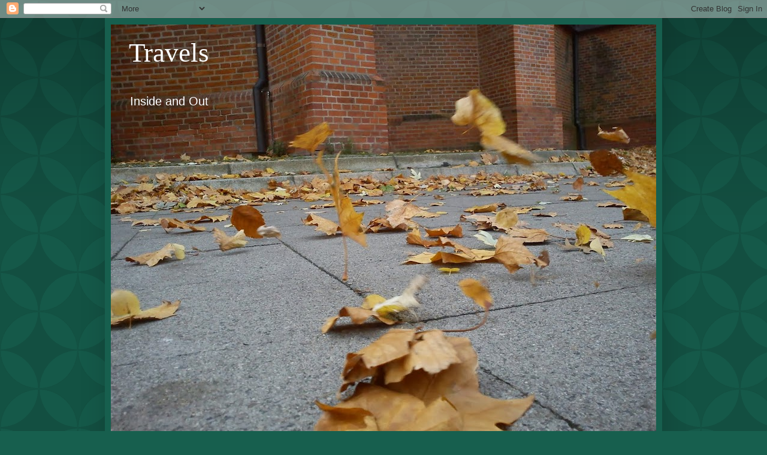

--- FILE ---
content_type: text/html; charset=UTF-8
request_url: https://reisendesollmannichtaufhalten.blogspot.com/2010/08/
body_size: 21009
content:
<!DOCTYPE html>
<html class='v2' dir='ltr' lang='en-GB'>
<head>
<link href='https://www.blogger.com/static/v1/widgets/335934321-css_bundle_v2.css' rel='stylesheet' type='text/css'/>
<meta content='width=1100' name='viewport'/>
<meta content='text/html; charset=UTF-8' http-equiv='Content-Type'/>
<meta content='blogger' name='generator'/>
<link href='https://reisendesollmannichtaufhalten.blogspot.com/favicon.ico' rel='icon' type='image/x-icon'/>
<link href='http://reisendesollmannichtaufhalten.blogspot.com/2010/08/' rel='canonical'/>
<link rel="alternate" type="application/atom+xml" title="Travels - Atom" href="https://reisendesollmannichtaufhalten.blogspot.com/feeds/posts/default" />
<link rel="alternate" type="application/rss+xml" title="Travels - RSS" href="https://reisendesollmannichtaufhalten.blogspot.com/feeds/posts/default?alt=rss" />
<link rel="service.post" type="application/atom+xml" title="Travels - Atom" href="https://www.blogger.com/feeds/6459817/posts/default" />
<!--Can't find substitution for tag [blog.ieCssRetrofitLinks]-->
<meta content='http://reisendesollmannichtaufhalten.blogspot.com/2010/08/' property='og:url'/>
<meta content='Travels' property='og:title'/>
<meta content='Inside and Out' property='og:description'/>
<title>Travels: 08/01/2010 - 09/01/2010</title>
<style id='page-skin-1' type='text/css'><!--
/*
-----------------------------------------------
Blogger Template Style
Name:     Simple
Designer: Blogger
URL:      www.blogger.com
----------------------------------------------- */
/* Content
----------------------------------------------- */
body {
font: normal normal 14px Arial, Tahoma, Helvetica, FreeSans, sans-serif;;
color: #e9fbff;
background: #175f4e url(//themes.googleusercontent.com/image?id=0BwVBOzw_-hbMODkzNDVjYTEtYzNiYi00YjRkLThkZjAtOGM0MGI5NzRhZjM4) repeat scroll top left;
padding: 0 40px 40px 40px;
}
html body .region-inner {
min-width: 0;
max-width: 100%;
width: auto;
}
h2 {
font-size: 22px;
}
a:link {
text-decoration:none;
color: #c6d4ff;
}
a:visited {
text-decoration:none;
color: #93c8db;
}
a:hover {
text-decoration:underline;
color: #ffffff;
}
.body-fauxcolumn-outer .fauxcolumn-inner {
background: transparent none repeat scroll top left;
_background-image: none;
}
.body-fauxcolumn-outer .cap-top {
position: absolute;
z-index: 1;
height: 400px;
width: 100%;
}
.body-fauxcolumn-outer .cap-top .cap-left {
width: 100%;
background: transparent url(//www.blogblog.com/1kt/simple/gradients_deep.png) repeat-x scroll top left;
_background-image: none;
}
.content-outer {
-moz-box-shadow: 0 0 40px rgba(0, 0, 0, .15);
-webkit-box-shadow: 0 0 5px rgba(0, 0, 0, .15);
-goog-ms-box-shadow: 0 0 10px #333333;
box-shadow: 0 0 40px rgba(0, 0, 0, .15);
margin-bottom: 1px;
}
.content-inner {
padding: 10px 10px;
}
.content-inner {
background-color: #175f4e;
}
/* Header
----------------------------------------------- */
.header-outer {
background: transparent url(//www.blogblog.com/1kt/simple/gradients_deep.png) repeat-x scroll 0 -400px;
_background-image: none;
}
.Header h1 {
font: normal normal 45px Georgia, Utopia, 'Palatino Linotype', Palatino, serif;;
color: #ffffff;
text-shadow: -1px -1px 1px rgba(0, 0, 0, .2);
}
.Header h1 a {
color: #ffffff;
}
.Header .description {
font-size: 140%;
color: #ffffff;
}
.header-inner .Header .titlewrapper {
padding: 22px 30px;
}
.header-inner .Header .descriptionwrapper {
padding: 0 30px;
}
/* Tabs
----------------------------------------------- */
.tabs-inner .section:first-child {
border-top: 0 solid #0f372e;
}
.tabs-inner .section:first-child ul {
margin-top: -0;
border-top: 0 solid #0f372e;
border-left: 0 solid #0f372e;
border-right: 0 solid #0f372e;
}
.tabs-inner .widget ul {
background: #000000 none repeat-x scroll 0 -800px;
_background-image: none;
border-bottom: 1px solid #0f372e;
margin-top: 1px;
margin-left: -30px;
margin-right: -30px;
}
.tabs-inner .widget li a {
display: inline-block;
padding: .6em 1em;
font: normal normal 14px Arial, Tahoma, Helvetica, FreeSans, sans-serif;
color: #c6d4ff;
border-left: 1px solid #175f4e;
border-right: 0 solid #0f372e;
}
.tabs-inner .widget li:first-child a {
border-left: none;
}
.tabs-inner .widget li.selected a, .tabs-inner .widget li a:hover {
color: #ffffff;
background-color: #000000;
text-decoration: none;
}
/* Columns
----------------------------------------------- */
.main-outer {
border-top: 0 solid #0f372e;
}
.fauxcolumn-left-outer .fauxcolumn-inner {
border-right: 1px solid #0f372e;
}
.fauxcolumn-right-outer .fauxcolumn-inner {
border-left: 1px solid #0f372e;
}
/* Headings
----------------------------------------------- */
div.widget > h2,
div.widget h2.title {
margin: 0 0 1em 0;
font: normal bold 11px Georgia, Utopia, 'Palatino Linotype', Palatino, serif;;
color: #ffffff;
}
/* Widgets
----------------------------------------------- */
.widget .zippy {
color: #939393;
text-shadow: 2px 2px 1px rgba(0, 0, 0, .1);
}
.widget .popular-posts ul {
list-style: none;
}
/* Posts
----------------------------------------------- */
h2.date-header {
font: normal bold 11px Arial, Tahoma, Helvetica, FreeSans, sans-serif;
}
.date-header span {
background-color: transparent;
color: #e9fbff;
padding: inherit;
letter-spacing: inherit;
margin: inherit;
}
.main-inner {
padding-top: 30px;
padding-bottom: 30px;
}
.main-inner .column-center-inner {
padding: 0 15px;
}
.main-inner .column-center-inner .section {
margin: 0 15px;
}
.post {
margin: 0 0 25px 0;
}
h3.post-title, .comments h4 {
font: normal normal 22px Arial, Tahoma, Helvetica, FreeSans, sans-serif;
margin: .75em 0 0;
}
.post-body {
font-size: 110%;
line-height: 1.4;
position: relative;
}
.post-body img, .post-body .tr-caption-container, .Profile img, .Image img,
.BlogList .item-thumbnail img {
padding: 4px;
background: #ffffff;
border: 1px solid #000000;
-moz-box-shadow: 1px 1px 5px rgba(0, 0, 0, .1);
-webkit-box-shadow: 1px 1px 5px rgba(0, 0, 0, .1);
box-shadow: 1px 1px 5px rgba(0, 0, 0, .1);
}
.post-body img, .post-body .tr-caption-container {
padding: 8px;
}
.post-body .tr-caption-container {
color: #000000;
}
.post-body .tr-caption-container img {
padding: 0;
background: transparent;
border: none;
-moz-box-shadow: 0 0 0 rgba(0, 0, 0, .1);
-webkit-box-shadow: 0 0 0 rgba(0, 0, 0, .1);
box-shadow: 0 0 0 rgba(0, 0, 0, .1);
}
.post-header {
margin: 0 0 1.5em;
line-height: 1.6;
font-size: 90%;
}
.post-footer {
margin: 20px -2px 0;
padding: 5px 10px;
color: #c7e2ec;
background-color: #0f372e;
border-bottom: 1px solid transparent;
line-height: 1.6;
font-size: 90%;
}
#comments .comment-author {
padding-top: 1.5em;
border-top: 1px solid #0f372e;
background-position: 0 1.5em;
}
#comments .comment-author:first-child {
padding-top: 0;
border-top: none;
}
.avatar-image-container {
margin: .2em 0 0;
}
#comments .avatar-image-container img {
border: 1px solid #000000;
}
/* Comments
----------------------------------------------- */
.comments .comments-content .icon.blog-author {
background-repeat: no-repeat;
background-image: url([data-uri]);
}
.comments .comments-content .loadmore a {
border-top: 1px solid #939393;
border-bottom: 1px solid #939393;
}
.comments .comment-thread.inline-thread {
background-color: #0f372e;
}
.comments .continue {
border-top: 2px solid #939393;
}
/* Accents
---------------------------------------------- */
.section-columns td.columns-cell {
border-left: 1px solid #0f372e;
}
.blog-pager {
background: transparent none no-repeat scroll top center;
}
.blog-pager-older-link, .home-link,
.blog-pager-newer-link {
background-color: #175f4e;
padding: 5px;
}
.footer-outer {
border-top: 0 dashed #bbbbbb;
}
/* Mobile
----------------------------------------------- */
body.mobile  {
background-size: auto;
}
.mobile .body-fauxcolumn-outer {
background: transparent none repeat scroll top left;
}
.mobile .body-fauxcolumn-outer .cap-top {
background-size: 100% auto;
}
.mobile .content-outer {
-webkit-box-shadow: 0 0 3px rgba(0, 0, 0, .15);
box-shadow: 0 0 3px rgba(0, 0, 0, .15);
}
.mobile .tabs-inner .widget ul {
margin-left: 0;
margin-right: 0;
}
.mobile .post {
margin: 0;
}
.mobile .main-inner .column-center-inner .section {
margin: 0;
}
.mobile .date-header span {
padding: 0.1em 10px;
margin: 0 -10px;
}
.mobile h3.post-title {
margin: 0;
}
.mobile .blog-pager {
background: transparent none no-repeat scroll top center;
}
.mobile .footer-outer {
border-top: none;
}
.mobile .main-inner, .mobile .footer-inner {
background-color: #175f4e;
}
.mobile-index-contents {
color: #e9fbff;
}
.mobile-link-button {
background-color: #c6d4ff;
}
.mobile-link-button a:link, .mobile-link-button a:visited {
color: #ffffff;
}
.mobile .tabs-inner .section:first-child {
border-top: none;
}
.mobile .tabs-inner .PageList .widget-content {
background-color: #000000;
color: #ffffff;
border-top: 1px solid #0f372e;
border-bottom: 1px solid #0f372e;
}
.mobile .tabs-inner .PageList .widget-content .pagelist-arrow {
border-left: 1px solid #0f372e;
}

--></style>
<style id='template-skin-1' type='text/css'><!--
body {
min-width: 930px;
}
.content-outer, .content-fauxcolumn-outer, .region-inner {
min-width: 930px;
max-width: 930px;
_width: 930px;
}
.main-inner .columns {
padding-left: 180px;
padding-right: 180px;
}
.main-inner .fauxcolumn-center-outer {
left: 180px;
right: 180px;
/* IE6 does not respect left and right together */
_width: expression(this.parentNode.offsetWidth -
parseInt("180px") -
parseInt("180px") + 'px');
}
.main-inner .fauxcolumn-left-outer {
width: 180px;
}
.main-inner .fauxcolumn-right-outer {
width: 180px;
}
.main-inner .column-left-outer {
width: 180px;
right: 100%;
margin-left: -180px;
}
.main-inner .column-right-outer {
width: 180px;
margin-right: -180px;
}
#layout {
min-width: 0;
}
#layout .content-outer {
min-width: 0;
width: 800px;
}
#layout .region-inner {
min-width: 0;
width: auto;
}
body#layout div.add_widget {
padding: 8px;
}
body#layout div.add_widget a {
margin-left: 32px;
}
--></style>
<style>
    body {background-image:url(\/\/themes.googleusercontent.com\/image?id=0BwVBOzw_-hbMODkzNDVjYTEtYzNiYi00YjRkLThkZjAtOGM0MGI5NzRhZjM4);}
    
@media (max-width: 200px) { body {background-image:url(\/\/themes.googleusercontent.com\/image?id=0BwVBOzw_-hbMODkzNDVjYTEtYzNiYi00YjRkLThkZjAtOGM0MGI5NzRhZjM4&options=w200);}}
@media (max-width: 400px) and (min-width: 201px) { body {background-image:url(\/\/themes.googleusercontent.com\/image?id=0BwVBOzw_-hbMODkzNDVjYTEtYzNiYi00YjRkLThkZjAtOGM0MGI5NzRhZjM4&options=w400);}}
@media (max-width: 800px) and (min-width: 401px) { body {background-image:url(\/\/themes.googleusercontent.com\/image?id=0BwVBOzw_-hbMODkzNDVjYTEtYzNiYi00YjRkLThkZjAtOGM0MGI5NzRhZjM4&options=w800);}}
@media (max-width: 1200px) and (min-width: 801px) { body {background-image:url(\/\/themes.googleusercontent.com\/image?id=0BwVBOzw_-hbMODkzNDVjYTEtYzNiYi00YjRkLThkZjAtOGM0MGI5NzRhZjM4&options=w1200);}}
/* Last tag covers anything over one higher than the previous max-size cap. */
@media (min-width: 1201px) { body {background-image:url(\/\/themes.googleusercontent.com\/image?id=0BwVBOzw_-hbMODkzNDVjYTEtYzNiYi00YjRkLThkZjAtOGM0MGI5NzRhZjM4&options=w1600);}}
  </style>
<link href='https://www.blogger.com/dyn-css/authorization.css?targetBlogID=6459817&amp;zx=d24ac3a2-0668-410d-bad2-684f2c690e9c' media='none' onload='if(media!=&#39;all&#39;)media=&#39;all&#39;' rel='stylesheet'/><noscript><link href='https://www.blogger.com/dyn-css/authorization.css?targetBlogID=6459817&amp;zx=d24ac3a2-0668-410d-bad2-684f2c690e9c' rel='stylesheet'/></noscript>
<meta name='google-adsense-platform-account' content='ca-host-pub-1556223355139109'/>
<meta name='google-adsense-platform-domain' content='blogspot.com'/>

</head>
<body class='loading variant-deep'>
<div class='navbar section' id='navbar' name='Navbar'><div class='widget Navbar' data-version='1' id='Navbar1'><script type="text/javascript">
    function setAttributeOnload(object, attribute, val) {
      if(window.addEventListener) {
        window.addEventListener('load',
          function(){ object[attribute] = val; }, false);
      } else {
        window.attachEvent('onload', function(){ object[attribute] = val; });
      }
    }
  </script>
<div id="navbar-iframe-container"></div>
<script type="text/javascript" src="https://apis.google.com/js/platform.js"></script>
<script type="text/javascript">
      gapi.load("gapi.iframes:gapi.iframes.style.bubble", function() {
        if (gapi.iframes && gapi.iframes.getContext) {
          gapi.iframes.getContext().openChild({
              url: 'https://www.blogger.com/navbar/6459817?origin\x3dhttps://reisendesollmannichtaufhalten.blogspot.com',
              where: document.getElementById("navbar-iframe-container"),
              id: "navbar-iframe"
          });
        }
      });
    </script><script type="text/javascript">
(function() {
var script = document.createElement('script');
script.type = 'text/javascript';
script.src = '//pagead2.googlesyndication.com/pagead/js/google_top_exp.js';
var head = document.getElementsByTagName('head')[0];
if (head) {
head.appendChild(script);
}})();
</script>
</div></div>
<div class='body-fauxcolumns'>
<div class='fauxcolumn-outer body-fauxcolumn-outer'>
<div class='cap-top'>
<div class='cap-left'></div>
<div class='cap-right'></div>
</div>
<div class='fauxborder-left'>
<div class='fauxborder-right'></div>
<div class='fauxcolumn-inner'>
</div>
</div>
<div class='cap-bottom'>
<div class='cap-left'></div>
<div class='cap-right'></div>
</div>
</div>
</div>
<div class='content'>
<div class='content-fauxcolumns'>
<div class='fauxcolumn-outer content-fauxcolumn-outer'>
<div class='cap-top'>
<div class='cap-left'></div>
<div class='cap-right'></div>
</div>
<div class='fauxborder-left'>
<div class='fauxborder-right'></div>
<div class='fauxcolumn-inner'>
</div>
</div>
<div class='cap-bottom'>
<div class='cap-left'></div>
<div class='cap-right'></div>
</div>
</div>
</div>
<div class='content-outer'>
<div class='content-cap-top cap-top'>
<div class='cap-left'></div>
<div class='cap-right'></div>
</div>
<div class='fauxborder-left content-fauxborder-left'>
<div class='fauxborder-right content-fauxborder-right'></div>
<div class='content-inner'>
<header>
<div class='header-outer'>
<div class='header-cap-top cap-top'>
<div class='cap-left'></div>
<div class='cap-right'></div>
</div>
<div class='fauxborder-left header-fauxborder-left'>
<div class='fauxborder-right header-fauxborder-right'></div>
<div class='region-inner header-inner'>
<div class='header section' id='header' name='Header'><div class='widget Header' data-version='1' id='Header1'>
<div id='header-inner' style='background-image: url("https://blogger.googleusercontent.com/img/b/R29vZ2xl/AVvXsEjn2Gl2qslC-OU_emaE3kHAKGlZgrpHQ0F-GJ0x4BN33OOjhQDJq8ZOvxSxrSCQpmUkYXJK2hpehZFSJk79foneUnt5UzLnijAlH9gb3eBQtl0pelvWtwzjpKJpQXgTExx2PI1_Hw/s910/DSC00404.jpg"); background-position: left; min-height: 683px; _height: 683px; background-repeat: no-repeat; '>
<div class='titlewrapper' style='background: transparent'>
<h1 class='title' style='background: transparent; border-width: 0px'>
<a href='https://reisendesollmannichtaufhalten.blogspot.com/'>
Travels
</a>
</h1>
</div>
<div class='descriptionwrapper'>
<p class='description'><span>Inside and Out</span></p>
</div>
</div>
</div></div>
</div>
</div>
<div class='header-cap-bottom cap-bottom'>
<div class='cap-left'></div>
<div class='cap-right'></div>
</div>
</div>
</header>
<div class='tabs-outer'>
<div class='tabs-cap-top cap-top'>
<div class='cap-left'></div>
<div class='cap-right'></div>
</div>
<div class='fauxborder-left tabs-fauxborder-left'>
<div class='fauxborder-right tabs-fauxborder-right'></div>
<div class='region-inner tabs-inner'>
<div class='tabs no-items section' id='crosscol' name='Cross-column'></div>
<div class='tabs no-items section' id='crosscol-overflow' name='Cross-Column 2'></div>
</div>
</div>
<div class='tabs-cap-bottom cap-bottom'>
<div class='cap-left'></div>
<div class='cap-right'></div>
</div>
</div>
<div class='main-outer'>
<div class='main-cap-top cap-top'>
<div class='cap-left'></div>
<div class='cap-right'></div>
</div>
<div class='fauxborder-left main-fauxborder-left'>
<div class='fauxborder-right main-fauxborder-right'></div>
<div class='region-inner main-inner'>
<div class='columns fauxcolumns'>
<div class='fauxcolumn-outer fauxcolumn-center-outer'>
<div class='cap-top'>
<div class='cap-left'></div>
<div class='cap-right'></div>
</div>
<div class='fauxborder-left'>
<div class='fauxborder-right'></div>
<div class='fauxcolumn-inner'>
</div>
</div>
<div class='cap-bottom'>
<div class='cap-left'></div>
<div class='cap-right'></div>
</div>
</div>
<div class='fauxcolumn-outer fauxcolumn-left-outer'>
<div class='cap-top'>
<div class='cap-left'></div>
<div class='cap-right'></div>
</div>
<div class='fauxborder-left'>
<div class='fauxborder-right'></div>
<div class='fauxcolumn-inner'>
</div>
</div>
<div class='cap-bottom'>
<div class='cap-left'></div>
<div class='cap-right'></div>
</div>
</div>
<div class='fauxcolumn-outer fauxcolumn-right-outer'>
<div class='cap-top'>
<div class='cap-left'></div>
<div class='cap-right'></div>
</div>
<div class='fauxborder-left'>
<div class='fauxborder-right'></div>
<div class='fauxcolumn-inner'>
</div>
</div>
<div class='cap-bottom'>
<div class='cap-left'></div>
<div class='cap-right'></div>
</div>
</div>
<!-- corrects IE6 width calculation -->
<div class='columns-inner'>
<div class='column-center-outer'>
<div class='column-center-inner'>
<div class='main section' id='main' name='Main'><div class='widget Blog' data-version='1' id='Blog1'>
<div class='blog-posts hfeed'>

          <div class="date-outer">
        
<h2 class='date-header'><span>Monday, August 30, 2010</span></h2>

          <div class="date-posts">
        
<div class='post-outer'>
<div class='post hentry uncustomized-post-template' itemprop='blogPost' itemscope='itemscope' itemtype='http://schema.org/BlogPosting'>
<meta content='6459817' itemprop='blogId'/>
<meta content='924213567982252327' itemprop='postId'/>
<a name='924213567982252327'></a>
<div class='post-header'>
<div class='post-header-line-1'></div>
</div>
<div class='post-body entry-content' id='post-body-924213567982252327' itemprop='description articleBody'>
<span style="font-weight: bold;">31. Tag</span><br />Ich bin jetzt einen Monat hier - das war einer der schnellsten Monate meines Lebens, ich kann es kaum glauben, dass ein Drittel meiner ersten Visumszeit schon um ist.<br />Auch Pete ist jetzt seit ueber einer Woche in Mae Sot, was auch im Handumdrehen um war.<br />Teilweise liegt es sicher daran, dass wir so viel zu tun haben und dass wir ploetzlich mit 13 anderen Leuten unter einem Dach wohnen, so dass es definitiv keine Langeweile, nicht viel "tote Zeit" und kaum Raum zum stillen Nachdenken gibt. Ausserdem ist im Moment einfach alles noch so neu, dass die Zeit so schnell verfliegt.<br /><span style="font-weight: bold;"></span><br />Unsere "Chefin" Andrea ist zurueck und wir teilen uns im Moment das Unterrichten zu dritt, was sehr angenehm ist, da wir alle etwas mehr Freizeit (oder, im Fall von Andrea, Buero- und Organisationszeit) haben, den Unterricht besser vorbereiten koennen und das ganze fuer die Schueler besser strukturiert und spannender ist und uns auch mehr Spass macht.<br />Ich muss ganz ehrlich sagen - ich war zwar nicht auf unterrichten eingestellt, sondern fuer ganz andere Sachen vorgesehen, aber ich geniesse es! Die Schueler sind so wissbegierig und eifrig, dass es ganz besondere Freude macht, Stunden zu planen und mit ihnen durchzufuehren. Das heisst, ich freue mich, solange noch keine "richtigen" Lehrer da sind, dass ich diese schoene Aufgabe uebernehmen kann. Und Pete macht es auch Spass und er hat echt ein Haendchen fuer's Unterrichten! :o)<br /><br />Auch sonst leben wir uns etwas besser ein, die immer noch recht chaotisch wirkende Stadt hat jetzt ein Gesicht bekommen, ich finde mich in dem von Marktstaenden und Laeden gesaeumten Strassengewirr besser zurecht und wir haben jetzt eine schoene Handvoll netter Stammcafes und Restaurants fuer uns entdeckt, die uns die Woche ueber immer mal wieder Oasen der Ruhe, interessante Ausblicke auf das Stadtleben und kulinarische Genuesse bieten. Budgetmaessig ist das Leben angenehm guenstig, also werden wir es hier sicher eine Weile aushalten.<br /><br /><span style="font-weight: bold; font-style: italic;">Day 31</span><br /><span style="font-style: italic;"> I have been here for a month! It's been one of the quickest months of my  life... I can hardly believe that a third of my first visa period is  already gone.</span><br /><span style="font-style: italic;"> Pete has now also been in Mae Sot for over a week now, which also went  in a flash. Partly that's probably due to how busy it is here and that  we're suddenly sharing a house with 13 other people, so that there  definitely isn't a dull moment, no need for killing time and hardly any  room for quiet ponderings. Also, it's all still so new at the moment, so  time just flies.</span><br /><br /><span style="font-style: italic;">Our "boss" Andrea has returned and we are now sharing the teaching  between the three of us, which is very pleasant, as we all get a bit  more time off (or, in Andrea's case, time in the office or on the  phone...), can plan the lessons better and make it all more structured  and interesting for the students and more fun for us!</span><br /><span style="font-style: italic;">I have to admit that even though I wasn't expecting having to do any  teaching, I am enjoying it immensely! The students are so keen on  learning and working so hard, that it's just one big pleasure, planning  good lessons and teaching them. This means, that while we're waiting for  "proper" teachers to arrive, I am just enjoying getting this  opportunity. And Pete is having fun too, and is such a natural in the  classroom! :o)</span><br /><br /><span style="font-style: italic;">We're also settling in more in general. The still seemingly chaotic city  has gotten a face now, I have improved in finding my way around the  maze of streets, lined with market stalls and shop fronts, and we've  found a nice handful of regular cafes and restaurants, which offer us  oasises of serenity, interesting outlooks and culinary treats throughout  the week. Budget wise life is pleasantly affordable, so I'm sure we'll  manage to stay here for a while.</span>
<div style='clear: both;'></div>
</div>
<div class='post-footer'>
<div class='post-footer-line post-footer-line-1'>
<span class='post-author vcard'>
Posted by
<span class='fn' itemprop='author' itemscope='itemscope' itemtype='http://schema.org/Person'>
<meta content='https://www.blogger.com/profile/17379123726657177632' itemprop='url'/>
<a class='g-profile' href='https://www.blogger.com/profile/17379123726657177632' rel='author' title='author profile'>
<span itemprop='name'>Manja</span>
</a>
</span>
</span>
<span class='post-timestamp'>
at
<meta content='http://reisendesollmannichtaufhalten.blogspot.com/2010/08/31.html' itemprop='url'/>
<a class='timestamp-link' href='https://reisendesollmannichtaufhalten.blogspot.com/2010/08/31.html' rel='bookmark' title='permanent link'><abbr class='published' itemprop='datePublished' title='2010-08-30T16:28:00+02:00'>4:28 pm</abbr></a>
</span>
<span class='post-comment-link'>
<a class='comment-link' href='https://www.blogger.com/comment/fullpage/post/6459817/924213567982252327' onclick='javascript:window.open(this.href, "bloggerPopup", "toolbar=0,location=0,statusbar=1,menubar=0,scrollbars=yes,width=640,height=500"); return false;'>
2 comments:
  </a>
</span>
<span class='post-icons'>
</span>
<div class='post-share-buttons goog-inline-block'>
<a class='goog-inline-block share-button sb-email' href='https://www.blogger.com/share-post.g?blogID=6459817&postID=924213567982252327&target=email' target='_blank' title='Email This'><span class='share-button-link-text'>Email This</span></a><a class='goog-inline-block share-button sb-blog' href='https://www.blogger.com/share-post.g?blogID=6459817&postID=924213567982252327&target=blog' onclick='window.open(this.href, "_blank", "height=270,width=475"); return false;' target='_blank' title='BlogThis!'><span class='share-button-link-text'>BlogThis!</span></a><a class='goog-inline-block share-button sb-twitter' href='https://www.blogger.com/share-post.g?blogID=6459817&postID=924213567982252327&target=twitter' target='_blank' title='Share to X'><span class='share-button-link-text'>Share to X</span></a><a class='goog-inline-block share-button sb-facebook' href='https://www.blogger.com/share-post.g?blogID=6459817&postID=924213567982252327&target=facebook' onclick='window.open(this.href, "_blank", "height=430,width=640"); return false;' target='_blank' title='Share to Facebook'><span class='share-button-link-text'>Share to Facebook</span></a><a class='goog-inline-block share-button sb-pinterest' href='https://www.blogger.com/share-post.g?blogID=6459817&postID=924213567982252327&target=pinterest' target='_blank' title='Share to Pinterest'><span class='share-button-link-text'>Share to Pinterest</span></a>
</div>
</div>
<div class='post-footer-line post-footer-line-2'>
<span class='post-labels'>
Labels:
<a href='https://reisendesollmannichtaufhalten.blogspot.com/search/label/Thailand' rel='tag'>Thailand</a>
</span>
</div>
<div class='post-footer-line post-footer-line-3'>
<span class='post-location'>
</span>
</div>
</div>
</div>
</div>

          </div></div>
        

          <div class="date-outer">
        
<h2 class='date-header'><span>Thursday, August 26, 2010</span></h2>

          <div class="date-posts">
        
<div class='post-outer'>
<div class='post hentry uncustomized-post-template' itemprop='blogPost' itemscope='itemscope' itemtype='http://schema.org/BlogPosting'>
<meta content='6459817' itemprop='blogId'/>
<meta content='3619049961946134869' itemprop='postId'/>
<a name='3619049961946134869'></a>
<div class='post-header'>
<div class='post-header-line-1'></div>
</div>
<div class='post-body entry-content' id='post-body-3619049961946134869' itemprop='description articleBody'>
<span style="font-weight: bold;">27. Tag in Mae Sot</span><br />Ich kann's gar nicht glauben - mein erster Monat ist fast rum!! Das ging wirklich rasend schnell.<br />Hier im Blog war es die letzten 2 Wochen aus folgenden Gruenden so ruhig:<br /><ol><li>Ich bin im Moment kurzzeitig hauptamtliche Lehrerin, Chefin und Betreuerin in einer Person und habe damit gerade einen 24-Std-Job</li><li>Pete ist letzten Samstag angekommen! :o)</li><li>Wir hatten die letzten Tage etwas Probleme mit unserer Internetverbindung hier</li></ol>Also, unsere Chefin weilt zur Zeit in Laos... :o) Alle Ehrenamtlichen hier haben mehr oder weniger kurze Visa (1-6 Monate) und das betrifft auch Andrea, die Leiterin der Schule. Die uebliche Moeglichkeit, eben in 30 Minuten ueber die Bruecke des Moei nach Burma einzureisen, ist derzeit nicht gegeben, da dieser Grenzuebergang seit ca. 2 Monaten dicht ist. Stattdessen musste sie (wie alle anderen auslaendischen Arbeiter und Ehrenamtlichen in Mae Sot auch) eine 12-stuendige Busfahrt nach Laos machen. Da sie die letzten 3 Monate hier mehr oder weniger alleine war (keine Ahnung, wie sie das hier gerissen hat), verbindet sie den notwendigen Trip mit einer angenehmen kurzen Pause und kommt am kommenden Wochenende wieder. Und so bin ich in 3 Wochen vom neuen Ehrenamtler zur voruebergehenden Leitung aufgestiegen. :o)<br /><br />Und seit Samstag habe ich nun Unterstuetzung von Hugsby, der die musikalische und sportliche (Tischtennis!!) Leitung uebernommen hat und seit gestern auch Englischlehrer ist! Wir haben leider im Moment keine Lehrer und teilen uns den Unterricht (ja - ich gestehe mit Scham, dass ich auch Thai unterrichte - Gott sei Dank fuer Sprachunterricht auf CD!). Dadurch kommen die Schueler leider etwas zu kurz, aber die sind so engagiert, dass sie ihr karges Lehrerangebot durch extra Arbeit durchaus wettmachen.<br />Andreas Partnerin Sarah arbeitet in Melbourne unermuedlich an unseren Computern, so dass heute alles wieder 1a laeuft.<br /><br />Gestern hatte ich das grosse Vergnuegen, mit den Schuelern zu einem Traditionellen Karen Fest in einem buddhistischen Tempel hier in der Stadt zu gehen. Karen ist eine der Volksgruppen in Burma, die hier in der Grenzregion, in Mae Sot und auch in unserer Schule vertreten ist, da der Karen Staat hier an Thailand grenzt. Es gab Live-Musik, Tanz, viel gutes Essen, fast alle waren in traditioneller Kleidung und mir wurden unzaehlige Baender um die Handgelenke gebunden, die Glueck und Gesundheit bringen!<br /><br /><span style="font-weight: bold; font-style: italic;">Day 27 in Mae Sot</span><br /><span style="font-style: italic;"> I can hardly believe it - my first month is nearly over - It was all a blur!!</span><br /><span style="font-style: italic;"> The blog here was so quiet in the last 2 weeks for the following reasons:</span><br /> <ol style="font-style: italic;"><li>I am currently full-time teacher, manager and youth worker in one person and have a 24-hour job</li><li>Pete arrived last Saturday! :o)</li><li>We've had some trouble with our internet connection in the last few days<br />  </li></ol> <span style="font-style: italic;">Well, our boss is currently in Laos... :o) All the volunteers around  here have more or less short-term visa (1-6 months) which means the  Manager of this school, Andrea, also has to renew her visa regularly.  The usual way - crossing the Bridge across the Moei in about 30 Minutes  into Burma - is not possible at the moment, as this border crossing has  been shut for almost 2 months now. Instead, Andrea (and all the other  foreign workers and volunteers in Mae Sot) had to go on a 12 hour bus  trip to Laos. As she has been here on her own, more or less, in the last  3 months (don't know how she does it!!) she is combining the necessary  with a well-earned few days of rest and will be back on the weekend. And  so I went up from new volunteer to cover manager in 3 weeks! :o)</span><br /><br /><span style="font-style: italic;">And since Saturday I have support in form of Hugsby, who has taken over  the musical and sport department (table tennis!!) and also started to be  an English teacher yesterday! Unfortunately we have no teachers at the  moment and share the lessons between us (yes, I have to admit with shame  that I also take Thai classes - thank God for language lessons on CD!).  This situation cuts the students short, but they are so determined to  learn, that they well make up for their lack of teaching staff with  extra work put in by themselves.</span><br /><span style="font-style: italic;"> Andrea's partner Sarah is working tiredlessly on our Computers from  Melbourne, so that today everything is running perfectly again.</span><br /><br /><span style="font-style: italic;">Yesterday I had the great joy of accompagnying the students to a  traditional Karen Ceremony in a buddhist temple here in town. Karen is  one of the ethnic groups n Burma, which is well represented in this  border area, in Mae Sot and our school, as the Karen state borders here  with Thailand. There was live music, dance, much good food, most people  were wearing traditional dress and I was adorned with countless ties  around my wrist for good luck and health!</span>
<div style='clear: both;'></div>
</div>
<div class='post-footer'>
<div class='post-footer-line post-footer-line-1'>
<span class='post-author vcard'>
Posted by
<span class='fn' itemprop='author' itemscope='itemscope' itemtype='http://schema.org/Person'>
<meta content='https://www.blogger.com/profile/17379123726657177632' itemprop='url'/>
<a class='g-profile' href='https://www.blogger.com/profile/17379123726657177632' rel='author' title='author profile'>
<span itemprop='name'>Manja</span>
</a>
</span>
</span>
<span class='post-timestamp'>
at
<meta content='http://reisendesollmannichtaufhalten.blogspot.com/2010/08/27.html' itemprop='url'/>
<a class='timestamp-link' href='https://reisendesollmannichtaufhalten.blogspot.com/2010/08/27.html' rel='bookmark' title='permanent link'><abbr class='published' itemprop='datePublished' title='2010-08-26T02:51:00+02:00'>2:51 am</abbr></a>
</span>
<span class='post-comment-link'>
<a class='comment-link' href='https://www.blogger.com/comment/fullpage/post/6459817/3619049961946134869' onclick='javascript:window.open(this.href, "bloggerPopup", "toolbar=0,location=0,statusbar=1,menubar=0,scrollbars=yes,width=640,height=500"); return false;'>
2 comments:
  </a>
</span>
<span class='post-icons'>
</span>
<div class='post-share-buttons goog-inline-block'>
<a class='goog-inline-block share-button sb-email' href='https://www.blogger.com/share-post.g?blogID=6459817&postID=3619049961946134869&target=email' target='_blank' title='Email This'><span class='share-button-link-text'>Email This</span></a><a class='goog-inline-block share-button sb-blog' href='https://www.blogger.com/share-post.g?blogID=6459817&postID=3619049961946134869&target=blog' onclick='window.open(this.href, "_blank", "height=270,width=475"); return false;' target='_blank' title='BlogThis!'><span class='share-button-link-text'>BlogThis!</span></a><a class='goog-inline-block share-button sb-twitter' href='https://www.blogger.com/share-post.g?blogID=6459817&postID=3619049961946134869&target=twitter' target='_blank' title='Share to X'><span class='share-button-link-text'>Share to X</span></a><a class='goog-inline-block share-button sb-facebook' href='https://www.blogger.com/share-post.g?blogID=6459817&postID=3619049961946134869&target=facebook' onclick='window.open(this.href, "_blank", "height=430,width=640"); return false;' target='_blank' title='Share to Facebook'><span class='share-button-link-text'>Share to Facebook</span></a><a class='goog-inline-block share-button sb-pinterest' href='https://www.blogger.com/share-post.g?blogID=6459817&postID=3619049961946134869&target=pinterest' target='_blank' title='Share to Pinterest'><span class='share-button-link-text'>Share to Pinterest</span></a>
</div>
</div>
<div class='post-footer-line post-footer-line-2'>
<span class='post-labels'>
Labels:
<a href='https://reisendesollmannichtaufhalten.blogspot.com/search/label/Thailand' rel='tag'>Thailand</a>
</span>
</div>
<div class='post-footer-line post-footer-line-3'>
<span class='post-location'>
</span>
</div>
</div>
</div>
</div>

          </div></div>
        

          <div class="date-outer">
        
<h2 class='date-header'><span>Tuesday, August 17, 2010</span></h2>

          <div class="date-posts">
        
<div class='post-outer'>
<div class='post hentry uncustomized-post-template' itemprop='blogPost' itemscope='itemscope' itemtype='http://schema.org/BlogPosting'>
<meta content='6459817' itemprop='blogId'/>
<meta content='8087759533663097598' itemprop='postId'/>
<a name='8087759533663097598'></a>
<div class='post-header'>
<div class='post-header-line-1'></div>
</div>
<div class='post-body entry-content' id='post-body-8087759533663097598' itemprop='description articleBody'>
<span style="font-style: italic; font-weight: bold;">In Retrospect...<br /><br />Day 17 in Mae Sot</span> <span style="font-style: italic;">The school is well into its first term now, with Thai and English being the main classes taught. I have started running a student development programme with everyone individually, where we are doing Goal and Target setting at the moment (SMART targets! *g*). It is very excited to find out, what the students are striving to be, as they all have such fascinating ambitions.</span> <span style="font-style: italic;">On the weekend I have been poorly with some sort of bug (one of the many things going around, owing mainly to the tropical climate, the lack of hygiene and the abundance of bug-carriers such as mozzies, Baht notes, rats or the water... I'm better now! :o)</span> <span style="font-style: italic;">The last 2 days we have welcomed visitors from Korea and Japan, who wanted to take a look at the IAPS project and were very impressed.</span> <span style="font-style: italic;">It was very funny when our students were teaching the young people from Korea the "vomiting kangaroo" game... :o)</span><br /><br /><span style="font-weight: bold;">17. Tag in Mae Sot</span> Das erste Trimester an der Schule ist nun in vollem Gange, und im Moment sieht der Lehrplan hauptsaechlich Thai und Englisch vor. Ich habe mit jedem/r Einzelnen ein Schuelerentwicklungsprogramm begonnen, wo wir Ziele und Zielerreichungsschritte planen. Es ist sehr aufregend, herauszufinden, was die Schueler nach der Schule machen moechten, alle haben solch faszinierende Ambitionen. Am Wochenende hatte ich irgendeine Magen-Darm-Geschichte (eine der vielen Sachen, die gerade rum geht, und die in der Hauptsache durch das tropiche Klima, die fehlende Hygiene und den Ueberschuss an Krankheitsuebertraegern wie Muecken, Baht Noten, Ratten, Wasser... etc verursacht werden) jetzt geht's mir wieder besser! :0)<br />In den letzten 2 Tagen hatten wir Besucher in der Schule aus Korea und Japan, die von IAPS gehoert hatten und es kennenlernen wollten. Sie waren alle beeindruckt! Es war sehr lustig zu sehen, wie unsere Schueler den Jugendlichen aus Korea das "Kotzende Kaenguruh" Spiel beigebracht haben... :o)
<div style='clear: both;'></div>
</div>
<div class='post-footer'>
<div class='post-footer-line post-footer-line-1'>
<span class='post-author vcard'>
Posted by
<span class='fn' itemprop='author' itemscope='itemscope' itemtype='http://schema.org/Person'>
<meta content='https://www.blogger.com/profile/17379123726657177632' itemprop='url'/>
<a class='g-profile' href='https://www.blogger.com/profile/17379123726657177632' rel='author' title='author profile'>
<span itemprop='name'>Manja</span>
</a>
</span>
</span>
<span class='post-timestamp'>
at
<meta content='http://reisendesollmannichtaufhalten.blogspot.com/2010/08/in-retrospect.html' itemprop='url'/>
<a class='timestamp-link' href='https://reisendesollmannichtaufhalten.blogspot.com/2010/08/in-retrospect.html' rel='bookmark' title='permanent link'><abbr class='published' itemprop='datePublished' title='2010-08-17T18:36:00+02:00'>6:36 pm</abbr></a>
</span>
<span class='post-comment-link'>
<a class='comment-link' href='https://www.blogger.com/comment/fullpage/post/6459817/8087759533663097598' onclick='javascript:window.open(this.href, "bloggerPopup", "toolbar=0,location=0,statusbar=1,menubar=0,scrollbars=yes,width=640,height=500"); return false;'>
No comments:
  </a>
</span>
<span class='post-icons'>
</span>
<div class='post-share-buttons goog-inline-block'>
<a class='goog-inline-block share-button sb-email' href='https://www.blogger.com/share-post.g?blogID=6459817&postID=8087759533663097598&target=email' target='_blank' title='Email This'><span class='share-button-link-text'>Email This</span></a><a class='goog-inline-block share-button sb-blog' href='https://www.blogger.com/share-post.g?blogID=6459817&postID=8087759533663097598&target=blog' onclick='window.open(this.href, "_blank", "height=270,width=475"); return false;' target='_blank' title='BlogThis!'><span class='share-button-link-text'>BlogThis!</span></a><a class='goog-inline-block share-button sb-twitter' href='https://www.blogger.com/share-post.g?blogID=6459817&postID=8087759533663097598&target=twitter' target='_blank' title='Share to X'><span class='share-button-link-text'>Share to X</span></a><a class='goog-inline-block share-button sb-facebook' href='https://www.blogger.com/share-post.g?blogID=6459817&postID=8087759533663097598&target=facebook' onclick='window.open(this.href, "_blank", "height=430,width=640"); return false;' target='_blank' title='Share to Facebook'><span class='share-button-link-text'>Share to Facebook</span></a><a class='goog-inline-block share-button sb-pinterest' href='https://www.blogger.com/share-post.g?blogID=6459817&postID=8087759533663097598&target=pinterest' target='_blank' title='Share to Pinterest'><span class='share-button-link-text'>Share to Pinterest</span></a>
</div>
</div>
<div class='post-footer-line post-footer-line-2'>
<span class='post-labels'>
Labels:
<a href='https://reisendesollmannichtaufhalten.blogspot.com/search/label/Thailand' rel='tag'>Thailand</a>
</span>
</div>
<div class='post-footer-line post-footer-line-3'>
<span class='post-location'>
</span>
</div>
</div>
</div>
</div>

          </div></div>
        

          <div class="date-outer">
        
<h2 class='date-header'><span>Sunday, August 08, 2010</span></h2>

          <div class="date-posts">
        
<div class='post-outer'>
<div class='post hentry uncustomized-post-template' itemprop='blogPost' itemscope='itemscope' itemtype='http://schema.org/BlogPosting'>
<meta content='6459817' itemprop='blogId'/>
<meta content='2706480644204594583' itemprop='postId'/>
<a name='2706480644204594583'></a>
<div class='post-header'>
<div class='post-header-line-1'></div>
</div>
<div class='post-body entry-content' id='post-body-2706480644204594583' itemprop='description articleBody'>
<span style="font-style: italic;"><span style="font-weight: bold;">Day 8 in Mae Sot</span><br /><br />Again, the impressions have been too varied and I am too tired after the day is done to write anything coherent, so some snapshots of my first week:<br /></span><span style="font-style: italic;"></span><ul><li><span style="font-style: italic;">meeting Andrea's local crew, who helped her at this end to set this place up, a great mix of friendly burmese, thai and australian people</span></li><li><span style="font-style: italic;">getting to know the 12 students and finding out that every praise Andrea has sung about them is true - they are enthusiastic, grateful, dedicated, very musical, have a great sense of humor, are a great team, and are a social workers dream to work with</span></li><li><span style="font-style: italic;">playing "Vomiting Kaenguruh" with them on day 4 or so and all being in stitches</span></li><li><span style="font-style: italic;">starting to structure my youth development work: so excited to be here at the beginning and be able to help shape my area of work</span></li><li><span style="font-style: italic;">being taken out for lunch at "Casa Mia", a nice restaurant with Thai and Western dishes by our italian administrator Sena - and having my first Thai red curry, yum!</span></li><li><span style="font-style: italic;">getting drenched to the skin by the monsoon rains, which started on day 3 (with a 6 week delay, apparently)</span></li><li><span style="font-style: italic;">finding out the Mozzies are not as vicious as in Europe - I do get bitten, but nowhere near as much as on a normal camping weekend back home, and they don't grow into massive red lumps, either</span></li><li><span style="font-style: italic;">catching up on some sleep from the manic moving-weeks back home</span></li><li><span style="font-style: italic;">finding out that Pete's and my exasperation at beaurocratic arbitrariness was nothing compared to how the migrants in Mae Sot must feel: Burmese looking people allegedly get stopped by police in the street and fined. Apparently the fines fluctuate arbitrarily, too, for instance rising on a Friday or during the World Cup...<br /></span></li><li><span style="font-style: italic;">starting to play football with the team yesterday and being absolutely amazed at how much everybody, girls included, throw themselves into the game and at the ball or their opponents, considering: a) them not having any proper football attire, b) the football "pitch" being a grassy area resembling the Lake District, which thoroughly impaires running and the roll of the ball and c) half the neighbourhood (goats included) staring from the sidelines. Again, can't imagine any of the youth groups I ever worked with would even consider having a go under these circumstances. But we had a ball - I didn't think I could have this much fun being caked in mud from head to toe with wet shoes :D</span></li><li><span style="font-style: italic;">getting my bearings around town on a cycle ride and waiting for the rain to ease off with fellow cyclists and motorbikists (all much more heavily laden than me)</span></li><li><span style="font-style: italic;">buying some super cheap and super yummi "Roti" - pancakes laden with sweet milk from one of the stalls in our suburb, which open at 5am or so</span></li><li><span style="font-style: italic;">listening to the Muezzin calls from the local mosque, which waft across in a beautiful tone<br /></span></li><li><span style="font-style: italic;">doing my washing by hand</span></li><li><span style="font-style: italic;">overtaking 2 motorbikes on my pushbikes - go me!!</span></li><li><span style="font-style: italic;">playing with the two dogs in the house - Harry and Charly</span></li><li><span style="font-style: italic;">having a complete diet change, but enjoying a well-earned cappuccino in "Cafe Hazel" on Saturday</span></li><li><span style="font-style: italic;">being so acclimatised by now that the air con in "Cafe Hazel" felt way over the top</span></li><li><span style="font-style: italic;">having a quick beer in "Kung's Bar", which is a very groovy place with great murals, and might get into my "Bar-hall-of-fame" with the Kazbar in Oxford on atmosphere (Pete, you'll be happy to know they serve ice-cold beer) - but, obviously I will have to go and assess it on many more occasions to make a good decision on this... :o)</span></li><li><span style="font-style: italic;">having a real eye-opener seeing the humble reactions to praise from Thais and Burmese alike<br /></span></li><li><span style="font-style: italic;">being dumbstruck by the posh 4-Wheel-Drives in the rundown driveways with corrugated iron fences</span></li><li><span style="font-style: italic;">seeing lots of goats and chickens and the odd cow on the streets</span></li><li><span style="font-style: italic;">meeting a fellow German at a party yesterday and speaking some German</span></li></ul><span><span style="font-weight: bold;">8. Tag in Mae Sot</span><br /><br />Die  Eindruecke waren wieder zu mannigfaltig, und ich bin zuu muede nachdem  der Tag jetzt zu Ende gegangen ist, um etwas zusammenhaengendes zu  schreiben, deshalb hier ein paar Kurznotizen aus meiner ersten Woche:</span><br /><ul><li><span>Andreas Lokal-Crew getroffen, die sie </span><span>hier  vor Ort unterstuetzt hat, die Schule ins Leben zu rufen - ein  genialer Mix aus freundlichen Burmesen, Thais und Australiern</span></li><li><span>die 12 Schueler richtig  kennengelernt und herausgefunden, dass jedes lobende Wort von Andrea  ueber sie wahr ist - sie sind enthusiastisch, dankbar, engagiert, sehr  musikalisch, humorvoll, ein grossartiges Team, kurzum: ein Sozialpaedagogentraum</span></li><li><span>am 4. Tag oder so "Kotzendes Kaenguruh" mit ihnen gespielt und alle halb umgefallen vor Lachen</span></li><li><span>angefangen, meine  Jugendbildungsarbeit zu strukturieren: soo aufregend, von Anfang an  dabei zu sein und die Arbeit mit formen zu koennen</span></li><li><span>zum Mittagessen ins "Casa Mia"  mitgenommen worden, ein nettes Restaurant mit Thai- und westlicher  Karte, von Sena - unserer italienischen Buerokauffrau - und mein erstes  Rotes Curry gegessen, lecker!</span></li><li><span>vom Monsunregen bis auf die Haut nass geworden, der mit ca. 6woechiger Verspaetung am 3. Tag begann</span></li><li><span>herausgefunden, dass die Muecken  nicht so angriffslustig sind wie in Europa - ich werde zwar gestochen,  aber laengst nicht so viel wie auf einem Campingwochenende zuhause, und  die Stiche schwellen auch nicht zu riesigen roten Quaddeln an</span></li><li><span>dringend noetigen Schlaf der letzten verrueckten Umzugswochen nachgeholt</span></li><li><span>herausgefunden, dass Petes und  meine Empoerung ueber die Behoerdenwillkuer in Deutschland etwas  laecherlich war im Vergleich dazu, wie die Migranten in Mae Sot sich  wahrscheinlich fuehlen: Leute, die burmesisch aussehen, werden  anscheinend auf der Strasse regelmaessig von der Polizei gestoppt und muessen ein Bussgeld zahlen. Dabei sollen die Strafen  genauso willkuerlich fluktuieren, z.B. sind sie freitags oft hoeher oder auch waehrend der  Fussballweltmeisterschaft.<br /></span></li><li><span>gestern angefangen, mit dem Team  Fussball zu spielen und voellig baff gewesen, wie sehr sich alle -  ausnahmslos, auch die Maedchen, in das Spiel, auf den Ball und auf den  Gegner stuerzen, vor dem Hintergrund, dass a) keiner von ihnen  vernuenftige Fussballkleidung hat, b) das Fussball"feld" eine Art  Grassflaeche ist, die allerdings wie die Mecklenburger Seenplatte  anmutet, und die jedwede Laufintentionen oder Rollbewegungen des Balles  total untergraebt, und c) die halbe Nachbarschaft (inklusive Ziegen) von  der Seitenlinie aus alle anstarrt. Wiederum kann ich mir kaum  vorstellen, dass auch nur eine der Jugendgruppen, mit denen ich bisher  gearbeitet habe, auch nur daran denken wuerde, unter diesen  Voraussetzungen einen Ball in die Hand zu nehmen. Egal - wir hatten  einen Mordsspass - ich haette nie gedacht, ich koennte von oben bis  unten mit Schlamm bespritzt und in nassen Schuhen eine solche Gaudi  haben :D</span></li><li><span>mich ein bisschen orientiert und  die Stadt per Fahrrad erkundet, mit Mitstreitern auf Fahr- und Motorrad  gemeinsam gewartet, dass der Regen etwas nachlaesst (die alle sehr viel  beladener waren als ich)</span></li><li><span>mit den beiden Haus-hunden gespielt: Harry und Charly<br /></span></li><li><span>von einem der Staende, die in  unserem Stadtteil so um 5 Uhr morgens aufmachen, spottbillige und echt  leckere "Roti" gekauft - Pfannkuchen mit viel suesser Dosenmilch</span></li><li><span>den sanft herueberwehenden Muezzin-Rufen der oertlichen Moschee gelauscht</span></li><li><span>meine Sachen per Hand gewaschen</span></li><li><span>2 Motorraeder mit dem Fahrrad ueberholt - ha!!</span></li><li><span>Ernaehrung komplett umgestellt, aber am Samstag einen wohlverdienten Cappuccino im "Cafe Hazel" genossen</span></li><li><span>schon so akklimatisiert, dass die Klimaanlage im "Cafe Hazel" unertraeglich kalt erschien</span></li><li><span>ein schnelles Bier in "Kungs Bar"  getrunken, eine sehr gediegene Adresse mit grossartigen Wandgemaelden,  die das Zeug dazu hat, in meine "Lieblingsbar-Liste" mit aufgenommen zu  werden, die derzeit von der Kazbar in Oxford angefuehrt wird (Pete, Du  wirst begeistert sein zu erfahren, dass sie eiskaltes Bier servieren) -  aber ich werde natuerlich noch viele Gelegenheiten der Recherche nutzen  muessen, um hier zu einer guten Entscheidung zu gelangen... :o)</span></li><li><span>die Augen geoeffnet bekommen durch die bescheidenen Reaktionen auf Anerkennung von Burmesen und Thais</span></li><li><span>fassungslos die fetten Allradantriebwagen in den heruntergekommenen Auffahrten mit Wellblechzaeunen bestaunt</span></li><li><span>viele, viele Ziegen und Huehner auf den Strassen gesehen, und auch die ein oder andere Kuh</span></li><li><span>gestern auf einer Party die erste andere Deutsche getroffen und ein wenig muttersprachlich parliert</span></li></ul>
<div style='clear: both;'></div>
</div>
<div class='post-footer'>
<div class='post-footer-line post-footer-line-1'>
<span class='post-author vcard'>
Posted by
<span class='fn' itemprop='author' itemscope='itemscope' itemtype='http://schema.org/Person'>
<meta content='https://www.blogger.com/profile/17379123726657177632' itemprop='url'/>
<a class='g-profile' href='https://www.blogger.com/profile/17379123726657177632' rel='author' title='author profile'>
<span itemprop='name'>Manja</span>
</a>
</span>
</span>
<span class='post-timestamp'>
at
<meta content='http://reisendesollmannichtaufhalten.blogspot.com/2010/08/first-week-day-8-in-mae-sot-again.html' itemprop='url'/>
<a class='timestamp-link' href='https://reisendesollmannichtaufhalten.blogspot.com/2010/08/first-week-day-8-in-mae-sot-again.html' rel='bookmark' title='permanent link'><abbr class='published' itemprop='datePublished' title='2010-08-08T18:05:00+02:00'>6:05 pm</abbr></a>
</span>
<span class='post-comment-link'>
<a class='comment-link' href='https://www.blogger.com/comment/fullpage/post/6459817/2706480644204594583' onclick='javascript:window.open(this.href, "bloggerPopup", "toolbar=0,location=0,statusbar=1,menubar=0,scrollbars=yes,width=640,height=500"); return false;'>
No comments:
  </a>
</span>
<span class='post-icons'>
</span>
<div class='post-share-buttons goog-inline-block'>
<a class='goog-inline-block share-button sb-email' href='https://www.blogger.com/share-post.g?blogID=6459817&postID=2706480644204594583&target=email' target='_blank' title='Email This'><span class='share-button-link-text'>Email This</span></a><a class='goog-inline-block share-button sb-blog' href='https://www.blogger.com/share-post.g?blogID=6459817&postID=2706480644204594583&target=blog' onclick='window.open(this.href, "_blank", "height=270,width=475"); return false;' target='_blank' title='BlogThis!'><span class='share-button-link-text'>BlogThis!</span></a><a class='goog-inline-block share-button sb-twitter' href='https://www.blogger.com/share-post.g?blogID=6459817&postID=2706480644204594583&target=twitter' target='_blank' title='Share to X'><span class='share-button-link-text'>Share to X</span></a><a class='goog-inline-block share-button sb-facebook' href='https://www.blogger.com/share-post.g?blogID=6459817&postID=2706480644204594583&target=facebook' onclick='window.open(this.href, "_blank", "height=430,width=640"); return false;' target='_blank' title='Share to Facebook'><span class='share-button-link-text'>Share to Facebook</span></a><a class='goog-inline-block share-button sb-pinterest' href='https://www.blogger.com/share-post.g?blogID=6459817&postID=2706480644204594583&target=pinterest' target='_blank' title='Share to Pinterest'><span class='share-button-link-text'>Share to Pinterest</span></a>
</div>
</div>
<div class='post-footer-line post-footer-line-2'>
<span class='post-labels'>
Labels:
<a href='https://reisendesollmannichtaufhalten.blogspot.com/search/label/Thailand' rel='tag'>Thailand</a>
</span>
</div>
<div class='post-footer-line post-footer-line-3'>
<span class='post-location'>
</span>
</div>
</div>
</div>
</div>

          </div></div>
        

          <div class="date-outer">
        
<h2 class='date-header'><span>Sunday, August 01, 2010</span></h2>

          <div class="date-posts">
        
<div class='post-outer'>
<div class='post hentry uncustomized-post-template' itemprop='blogPost' itemscope='itemscope' itemtype='http://schema.org/BlogPosting'>
<meta content='6459817' itemprop='blogId'/>
<meta content='8138550556240880652' itemprop='postId'/>
<a name='8138550556240880652'></a>
<div class='post-header'>
<div class='post-header-line-1'></div>
</div>
<div class='post-body entry-content' id='post-body-8138550556240880652' itemprop='description articleBody'>
<span style="font-style:italic;"><span style="font-weight:bold;">Second Day in Mae Sot</span><br />I've actually seen the place now :o) - 2 of the students took me to the market today, where we priced up the food, as they will shop to their own budget as of tomorrow. Very busy (even though Andrea says it's very quiet due to the border to Burma being shut at the moment), colourful, interesting, unhygienic (mainly in the meat-department), cheap and friendly are my first main impressions.<br />I had a nanna nap, got pumpkin curry with crispy chicken cooked for me and learnt a new card game - spoons - which is a bit like Snap and completely hilarious.</span><br /><br /><span style="font-weight:bold;">Zweiter Tag in Mae Sot</span><br />Ich habe die Stadt jetzt mal bei Tageslicht gesehen :o) - 2 der Schueler haben mich auf den Markt begleitet, wo wir Lebensmittelpreise verglichen haben, da sie ab morgen ihren eigenen Einkauf nach einem woechentlich Budget organisieren muessen. Sehr lebhaft (obwohl Andrea sagt, es ist total ruhig im Moment, weil die Grenze zu Burma gerade zu ist), farbenfroh, interessant, unhygienisch (vor allem an den Fleisch-staenden), billig und freundlich sind die ersten Eindruecke.<br />Danach hab ich ein Nachmittagsschlaefchen gehalten, wurde mit Kuerbiscurry und gebratenem Huehnchn bekocht und habe ein neues Kartenspiel gelernt - Spoons (Loeffel) - welches so aehnlich ist wie Schnipp Schnapp und voellig albern und ausgelassen.
<div style='clear: both;'></div>
</div>
<div class='post-footer'>
<div class='post-footer-line post-footer-line-1'>
<span class='post-author vcard'>
Posted by
<span class='fn' itemprop='author' itemscope='itemscope' itemtype='http://schema.org/Person'>
<meta content='https://www.blogger.com/profile/17379123726657177632' itemprop='url'/>
<a class='g-profile' href='https://www.blogger.com/profile/17379123726657177632' rel='author' title='author profile'>
<span itemprop='name'>Manja</span>
</a>
</span>
</span>
<span class='post-timestamp'>
at
<meta content='http://reisendesollmannichtaufhalten.blogspot.com/2010/08/second-day-in-mae-sot-ive-actually-seen.html' itemprop='url'/>
<a class='timestamp-link' href='https://reisendesollmannichtaufhalten.blogspot.com/2010/08/second-day-in-mae-sot-ive-actually-seen.html' rel='bookmark' title='permanent link'><abbr class='published' itemprop='datePublished' title='2010-08-01T19:24:00+02:00'>7:24 pm</abbr></a>
</span>
<span class='post-comment-link'>
<a class='comment-link' href='https://www.blogger.com/comment/fullpage/post/6459817/8138550556240880652' onclick='javascript:window.open(this.href, "bloggerPopup", "toolbar=0,location=0,statusbar=1,menubar=0,scrollbars=yes,width=640,height=500"); return false;'>
No comments:
  </a>
</span>
<span class='post-icons'>
</span>
<div class='post-share-buttons goog-inline-block'>
<a class='goog-inline-block share-button sb-email' href='https://www.blogger.com/share-post.g?blogID=6459817&postID=8138550556240880652&target=email' target='_blank' title='Email This'><span class='share-button-link-text'>Email This</span></a><a class='goog-inline-block share-button sb-blog' href='https://www.blogger.com/share-post.g?blogID=6459817&postID=8138550556240880652&target=blog' onclick='window.open(this.href, "_blank", "height=270,width=475"); return false;' target='_blank' title='BlogThis!'><span class='share-button-link-text'>BlogThis!</span></a><a class='goog-inline-block share-button sb-twitter' href='https://www.blogger.com/share-post.g?blogID=6459817&postID=8138550556240880652&target=twitter' target='_blank' title='Share to X'><span class='share-button-link-text'>Share to X</span></a><a class='goog-inline-block share-button sb-facebook' href='https://www.blogger.com/share-post.g?blogID=6459817&postID=8138550556240880652&target=facebook' onclick='window.open(this.href, "_blank", "height=430,width=640"); return false;' target='_blank' title='Share to Facebook'><span class='share-button-link-text'>Share to Facebook</span></a><a class='goog-inline-block share-button sb-pinterest' href='https://www.blogger.com/share-post.g?blogID=6459817&postID=8138550556240880652&target=pinterest' target='_blank' title='Share to Pinterest'><span class='share-button-link-text'>Share to Pinterest</span></a>
</div>
</div>
<div class='post-footer-line post-footer-line-2'>
<span class='post-labels'>
Labels:
<a href='https://reisendesollmannichtaufhalten.blogspot.com/search/label/Thailand' rel='tag'>Thailand</a>
</span>
</div>
<div class='post-footer-line post-footer-line-3'>
<span class='post-location'>
</span>
</div>
</div>
</div>
</div>

        </div></div>
      
</div>
<div class='blog-pager' id='blog-pager'>
<span id='blog-pager-newer-link'>
<a class='blog-pager-newer-link' href='https://reisendesollmannichtaufhalten.blogspot.com/search?updated-max=2011-07-13T03:37:00%2B02:00&amp;max-results=100&amp;reverse-paginate=true' id='Blog1_blog-pager-newer-link' title='Newer Posts'>Newer Posts</a>
</span>
<span id='blog-pager-older-link'>
<a class='blog-pager-older-link' href='https://reisendesollmannichtaufhalten.blogspot.com/search?updated-max=2010-08-01T19:24:00%2B02:00' id='Blog1_blog-pager-older-link' title='Older Posts'>Older Posts</a>
</span>
<a class='home-link' href='https://reisendesollmannichtaufhalten.blogspot.com/'>Home</a>
</div>
<div class='clear'></div>
<div class='blog-feeds'>
<div class='feed-links'>
Subscribe to:
<a class='feed-link' href='https://reisendesollmannichtaufhalten.blogspot.com/feeds/posts/default' target='_blank' type='application/atom+xml'>Comments (Atom)</a>
</div>
</div>
</div></div>
</div>
</div>
<div class='column-left-outer'>
<div class='column-left-inner'>
<aside>
<div class='sidebar section' id='sidebar-left-1'><div class='widget LinkList' data-version='1' id='LinkList2'>
<h2>Links</h2>
<div class='widget-content'>
<ul>
<li><a href='http://www.nanowrimo.org/'>Nano Nano! :o)</a></li>
<li><a href='http://www.mitfahrgelegenheit.de/'>Lifts in Deutschland</a></li>
<li><a href='http://www.bookcrossing.com/'>Book Crossing</a></li>
</ul>
<div class='clear'></div>
</div>
</div><div class='widget Followers' data-version='1' id='Followers1'>
<h2 class='title'>Followers</h2>
<div class='widget-content'>
<div id='Followers1-wrapper'>
<div style='margin-right:2px;'>
<div><script type="text/javascript" src="https://apis.google.com/js/platform.js"></script>
<div id="followers-iframe-container"></div>
<script type="text/javascript">
    window.followersIframe = null;
    function followersIframeOpen(url) {
      gapi.load("gapi.iframes", function() {
        if (gapi.iframes && gapi.iframes.getContext) {
          window.followersIframe = gapi.iframes.getContext().openChild({
            url: url,
            where: document.getElementById("followers-iframe-container"),
            messageHandlersFilter: gapi.iframes.CROSS_ORIGIN_IFRAMES_FILTER,
            messageHandlers: {
              '_ready': function(obj) {
                window.followersIframe.getIframeEl().height = obj.height;
              },
              'reset': function() {
                window.followersIframe.close();
                followersIframeOpen("https://www.blogger.com/followers/frame/6459817?colors\x3dCgt0cmFuc3BhcmVudBILdHJhbnNwYXJlbnQaByNlOWZiZmYiByNjNmQ0ZmYqByMxNzVmNGUyByNmZmZmZmY6ByNlOWZiZmZCByNjNmQ0ZmZKByM5MzkzOTNSByNjNmQ0ZmZaC3RyYW5zcGFyZW50\x26pageSize\x3d21\x26hl\x3den-GB\x26origin\x3dhttps://reisendesollmannichtaufhalten.blogspot.com");
              },
              'open': function(url) {
                window.followersIframe.close();
                followersIframeOpen(url);
              }
            }
          });
        }
      });
    }
    followersIframeOpen("https://www.blogger.com/followers/frame/6459817?colors\x3dCgt0cmFuc3BhcmVudBILdHJhbnNwYXJlbnQaByNlOWZiZmYiByNjNmQ0ZmYqByMxNzVmNGUyByNmZmZmZmY6ByNlOWZiZmZCByNjNmQ0ZmZKByM5MzkzOTNSByNjNmQ0ZmZaC3RyYW5zcGFyZW50\x26pageSize\x3d21\x26hl\x3den-GB\x26origin\x3dhttps://reisendesollmannichtaufhalten.blogspot.com");
  </script></div>
</div>
</div>
<div class='clear'></div>
</div>
</div><div class='widget LinkList' data-version='1' id='LinkList1'>
<h2>mehr Blogs</h2>
<div class='widget-content'>
<ul>
<li><a href='http://www.londonleben.co.uk/london_leben/'>London Leben</a></li>
<li><a href='http://www.joeladami.net/'>Fire</a></li>
</ul>
<div class='clear'></div>
</div>
</div></div>
</aside>
</div>
</div>
<div class='column-right-outer'>
<div class='column-right-inner'>
<aside>
<div class='sidebar section' id='sidebar-right-1'><div class='widget Label' data-version='1' id='Label1'>
<h2>Labels</h2>
<div class='widget-content list-label-widget-content'>
<ul>
<li>
<a dir='ltr' href='https://reisendesollmannichtaufhalten.blogspot.com/search/label/Australia'>Australia</a>
</li>
<li>
<a dir='ltr' href='https://reisendesollmannichtaufhalten.blogspot.com/search/label/England'>England</a>
</li>
<li>
<a dir='ltr' href='https://reisendesollmannichtaufhalten.blogspot.com/search/label/Germany'>Germany</a>
</li>
<li>
<a dir='ltr' href='https://reisendesollmannichtaufhalten.blogspot.com/search/label/Japan'>Japan</a>
</li>
<li>
<a dir='ltr' href='https://reisendesollmannichtaufhalten.blogspot.com/search/label/Laos'>Laos</a>
</li>
<li>
<a dir='ltr' href='https://reisendesollmannichtaufhalten.blogspot.com/search/label/Malaysia'>Malaysia</a>
</li>
<li>
<a dir='ltr' href='https://reisendesollmannichtaufhalten.blogspot.com/search/label/Netherlands'>Netherlands</a>
</li>
<li>
<a dir='ltr' href='https://reisendesollmannichtaufhalten.blogspot.com/search/label/New%20Zealand'>New Zealand</a>
</li>
<li>
<a dir='ltr' href='https://reisendesollmannichtaufhalten.blogspot.com/search/label/Singapore'>Singapore</a>
</li>
<li>
<a dir='ltr' href='https://reisendesollmannichtaufhalten.blogspot.com/search/label/Spain'>Spain</a>
</li>
<li>
<a dir='ltr' href='https://reisendesollmannichtaufhalten.blogspot.com/search/label/Sweden'>Sweden</a>
</li>
<li>
<a dir='ltr' href='https://reisendesollmannichtaufhalten.blogspot.com/search/label/Thailand'>Thailand</a>
</li>
</ul>
<div class='clear'></div>
</div>
</div><div class='widget BlogArchive' data-version='1' id='BlogArchive1'>
<h2>Blog Archive</h2>
<div class='widget-content'>
<div id='ArchiveList'>
<div id='BlogArchive1_ArchiveList'>
<ul class='hierarchy'>
<li class='archivedate collapsed'>
<a class='toggle' href='javascript:void(0)'>
<span class='zippy'>

        &#9658;&#160;
      
</span>
</a>
<a class='post-count-link' href='https://reisendesollmannichtaufhalten.blogspot.com/2014/'>
2014
</a>
<span class='post-count' dir='ltr'>(4)</span>
<ul class='hierarchy'>
<li class='archivedate collapsed'>
<a class='toggle' href='javascript:void(0)'>
<span class='zippy'>

        &#9658;&#160;
      
</span>
</a>
<a class='post-count-link' href='https://reisendesollmannichtaufhalten.blogspot.com/2014/10/'>
October
</a>
<span class='post-count' dir='ltr'>(2)</span>
</li>
</ul>
<ul class='hierarchy'>
<li class='archivedate collapsed'>
<a class='toggle' href='javascript:void(0)'>
<span class='zippy'>

        &#9658;&#160;
      
</span>
</a>
<a class='post-count-link' href='https://reisendesollmannichtaufhalten.blogspot.com/2014/01/'>
January
</a>
<span class='post-count' dir='ltr'>(2)</span>
</li>
</ul>
</li>
</ul>
<ul class='hierarchy'>
<li class='archivedate collapsed'>
<a class='toggle' href='javascript:void(0)'>
<span class='zippy'>

        &#9658;&#160;
      
</span>
</a>
<a class='post-count-link' href='https://reisendesollmannichtaufhalten.blogspot.com/2013/'>
2013
</a>
<span class='post-count' dir='ltr'>(29)</span>
<ul class='hierarchy'>
<li class='archivedate collapsed'>
<a class='toggle' href='javascript:void(0)'>
<span class='zippy'>

        &#9658;&#160;
      
</span>
</a>
<a class='post-count-link' href='https://reisendesollmannichtaufhalten.blogspot.com/2013/12/'>
December
</a>
<span class='post-count' dir='ltr'>(1)</span>
</li>
</ul>
<ul class='hierarchy'>
<li class='archivedate collapsed'>
<a class='toggle' href='javascript:void(0)'>
<span class='zippy'>

        &#9658;&#160;
      
</span>
</a>
<a class='post-count-link' href='https://reisendesollmannichtaufhalten.blogspot.com/2013/11/'>
November
</a>
<span class='post-count' dir='ltr'>(3)</span>
</li>
</ul>
<ul class='hierarchy'>
<li class='archivedate collapsed'>
<a class='toggle' href='javascript:void(0)'>
<span class='zippy'>

        &#9658;&#160;
      
</span>
</a>
<a class='post-count-link' href='https://reisendesollmannichtaufhalten.blogspot.com/2013/10/'>
October
</a>
<span class='post-count' dir='ltr'>(6)</span>
</li>
</ul>
<ul class='hierarchy'>
<li class='archivedate collapsed'>
<a class='toggle' href='javascript:void(0)'>
<span class='zippy'>

        &#9658;&#160;
      
</span>
</a>
<a class='post-count-link' href='https://reisendesollmannichtaufhalten.blogspot.com/2013/09/'>
September
</a>
<span class='post-count' dir='ltr'>(2)</span>
</li>
</ul>
<ul class='hierarchy'>
<li class='archivedate collapsed'>
<a class='toggle' href='javascript:void(0)'>
<span class='zippy'>

        &#9658;&#160;
      
</span>
</a>
<a class='post-count-link' href='https://reisendesollmannichtaufhalten.blogspot.com/2013/05/'>
May
</a>
<span class='post-count' dir='ltr'>(1)</span>
</li>
</ul>
<ul class='hierarchy'>
<li class='archivedate collapsed'>
<a class='toggle' href='javascript:void(0)'>
<span class='zippy'>

        &#9658;&#160;
      
</span>
</a>
<a class='post-count-link' href='https://reisendesollmannichtaufhalten.blogspot.com/2013/04/'>
April
</a>
<span class='post-count' dir='ltr'>(3)</span>
</li>
</ul>
<ul class='hierarchy'>
<li class='archivedate collapsed'>
<a class='toggle' href='javascript:void(0)'>
<span class='zippy'>

        &#9658;&#160;
      
</span>
</a>
<a class='post-count-link' href='https://reisendesollmannichtaufhalten.blogspot.com/2013/03/'>
March
</a>
<span class='post-count' dir='ltr'>(6)</span>
</li>
</ul>
<ul class='hierarchy'>
<li class='archivedate collapsed'>
<a class='toggle' href='javascript:void(0)'>
<span class='zippy'>

        &#9658;&#160;
      
</span>
</a>
<a class='post-count-link' href='https://reisendesollmannichtaufhalten.blogspot.com/2013/02/'>
February
</a>
<span class='post-count' dir='ltr'>(5)</span>
</li>
</ul>
<ul class='hierarchy'>
<li class='archivedate collapsed'>
<a class='toggle' href='javascript:void(0)'>
<span class='zippy'>

        &#9658;&#160;
      
</span>
</a>
<a class='post-count-link' href='https://reisendesollmannichtaufhalten.blogspot.com/2013/01/'>
January
</a>
<span class='post-count' dir='ltr'>(2)</span>
</li>
</ul>
</li>
</ul>
<ul class='hierarchy'>
<li class='archivedate collapsed'>
<a class='toggle' href='javascript:void(0)'>
<span class='zippy'>

        &#9658;&#160;
      
</span>
</a>
<a class='post-count-link' href='https://reisendesollmannichtaufhalten.blogspot.com/2012/'>
2012
</a>
<span class='post-count' dir='ltr'>(41)</span>
<ul class='hierarchy'>
<li class='archivedate collapsed'>
<a class='toggle' href='javascript:void(0)'>
<span class='zippy'>

        &#9658;&#160;
      
</span>
</a>
<a class='post-count-link' href='https://reisendesollmannichtaufhalten.blogspot.com/2012/12/'>
December
</a>
<span class='post-count' dir='ltr'>(2)</span>
</li>
</ul>
<ul class='hierarchy'>
<li class='archivedate collapsed'>
<a class='toggle' href='javascript:void(0)'>
<span class='zippy'>

        &#9658;&#160;
      
</span>
</a>
<a class='post-count-link' href='https://reisendesollmannichtaufhalten.blogspot.com/2012/11/'>
November
</a>
<span class='post-count' dir='ltr'>(6)</span>
</li>
</ul>
<ul class='hierarchy'>
<li class='archivedate collapsed'>
<a class='toggle' href='javascript:void(0)'>
<span class='zippy'>

        &#9658;&#160;
      
</span>
</a>
<a class='post-count-link' href='https://reisendesollmannichtaufhalten.blogspot.com/2012/10/'>
October
</a>
<span class='post-count' dir='ltr'>(7)</span>
</li>
</ul>
<ul class='hierarchy'>
<li class='archivedate collapsed'>
<a class='toggle' href='javascript:void(0)'>
<span class='zippy'>

        &#9658;&#160;
      
</span>
</a>
<a class='post-count-link' href='https://reisendesollmannichtaufhalten.blogspot.com/2012/09/'>
September
</a>
<span class='post-count' dir='ltr'>(2)</span>
</li>
</ul>
<ul class='hierarchy'>
<li class='archivedate collapsed'>
<a class='toggle' href='javascript:void(0)'>
<span class='zippy'>

        &#9658;&#160;
      
</span>
</a>
<a class='post-count-link' href='https://reisendesollmannichtaufhalten.blogspot.com/2012/07/'>
July
</a>
<span class='post-count' dir='ltr'>(8)</span>
</li>
</ul>
<ul class='hierarchy'>
<li class='archivedate collapsed'>
<a class='toggle' href='javascript:void(0)'>
<span class='zippy'>

        &#9658;&#160;
      
</span>
</a>
<a class='post-count-link' href='https://reisendesollmannichtaufhalten.blogspot.com/2012/05/'>
May
</a>
<span class='post-count' dir='ltr'>(4)</span>
</li>
</ul>
<ul class='hierarchy'>
<li class='archivedate collapsed'>
<a class='toggle' href='javascript:void(0)'>
<span class='zippy'>

        &#9658;&#160;
      
</span>
</a>
<a class='post-count-link' href='https://reisendesollmannichtaufhalten.blogspot.com/2012/04/'>
April
</a>
<span class='post-count' dir='ltr'>(2)</span>
</li>
</ul>
<ul class='hierarchy'>
<li class='archivedate collapsed'>
<a class='toggle' href='javascript:void(0)'>
<span class='zippy'>

        &#9658;&#160;
      
</span>
</a>
<a class='post-count-link' href='https://reisendesollmannichtaufhalten.blogspot.com/2012/03/'>
March
</a>
<span class='post-count' dir='ltr'>(4)</span>
</li>
</ul>
<ul class='hierarchy'>
<li class='archivedate collapsed'>
<a class='toggle' href='javascript:void(0)'>
<span class='zippy'>

        &#9658;&#160;
      
</span>
</a>
<a class='post-count-link' href='https://reisendesollmannichtaufhalten.blogspot.com/2012/02/'>
February
</a>
<span class='post-count' dir='ltr'>(6)</span>
</li>
</ul>
</li>
</ul>
<ul class='hierarchy'>
<li class='archivedate collapsed'>
<a class='toggle' href='javascript:void(0)'>
<span class='zippy'>

        &#9658;&#160;
      
</span>
</a>
<a class='post-count-link' href='https://reisendesollmannichtaufhalten.blogspot.com/2011/'>
2011
</a>
<span class='post-count' dir='ltr'>(92)</span>
<ul class='hierarchy'>
<li class='archivedate collapsed'>
<a class='toggle' href='javascript:void(0)'>
<span class='zippy'>

        &#9658;&#160;
      
</span>
</a>
<a class='post-count-link' href='https://reisendesollmannichtaufhalten.blogspot.com/2011/12/'>
December
</a>
<span class='post-count' dir='ltr'>(1)</span>
</li>
</ul>
<ul class='hierarchy'>
<li class='archivedate collapsed'>
<a class='toggle' href='javascript:void(0)'>
<span class='zippy'>

        &#9658;&#160;
      
</span>
</a>
<a class='post-count-link' href='https://reisendesollmannichtaufhalten.blogspot.com/2011/11/'>
November
</a>
<span class='post-count' dir='ltr'>(4)</span>
</li>
</ul>
<ul class='hierarchy'>
<li class='archivedate collapsed'>
<a class='toggle' href='javascript:void(0)'>
<span class='zippy'>

        &#9658;&#160;
      
</span>
</a>
<a class='post-count-link' href='https://reisendesollmannichtaufhalten.blogspot.com/2011/07/'>
July
</a>
<span class='post-count' dir='ltr'>(6)</span>
</li>
</ul>
<ul class='hierarchy'>
<li class='archivedate collapsed'>
<a class='toggle' href='javascript:void(0)'>
<span class='zippy'>

        &#9658;&#160;
      
</span>
</a>
<a class='post-count-link' href='https://reisendesollmannichtaufhalten.blogspot.com/2011/06/'>
June
</a>
<span class='post-count' dir='ltr'>(7)</span>
</li>
</ul>
<ul class='hierarchy'>
<li class='archivedate collapsed'>
<a class='toggle' href='javascript:void(0)'>
<span class='zippy'>

        &#9658;&#160;
      
</span>
</a>
<a class='post-count-link' href='https://reisendesollmannichtaufhalten.blogspot.com/2011/05/'>
May
</a>
<span class='post-count' dir='ltr'>(21)</span>
</li>
</ul>
<ul class='hierarchy'>
<li class='archivedate collapsed'>
<a class='toggle' href='javascript:void(0)'>
<span class='zippy'>

        &#9658;&#160;
      
</span>
</a>
<a class='post-count-link' href='https://reisendesollmannichtaufhalten.blogspot.com/2011/04/'>
April
</a>
<span class='post-count' dir='ltr'>(14)</span>
</li>
</ul>
<ul class='hierarchy'>
<li class='archivedate collapsed'>
<a class='toggle' href='javascript:void(0)'>
<span class='zippy'>

        &#9658;&#160;
      
</span>
</a>
<a class='post-count-link' href='https://reisendesollmannichtaufhalten.blogspot.com/2011/03/'>
March
</a>
<span class='post-count' dir='ltr'>(18)</span>
</li>
</ul>
<ul class='hierarchy'>
<li class='archivedate collapsed'>
<a class='toggle' href='javascript:void(0)'>
<span class='zippy'>

        &#9658;&#160;
      
</span>
</a>
<a class='post-count-link' href='https://reisendesollmannichtaufhalten.blogspot.com/2011/02/'>
February
</a>
<span class='post-count' dir='ltr'>(15)</span>
</li>
</ul>
<ul class='hierarchy'>
<li class='archivedate collapsed'>
<a class='toggle' href='javascript:void(0)'>
<span class='zippy'>

        &#9658;&#160;
      
</span>
</a>
<a class='post-count-link' href='https://reisendesollmannichtaufhalten.blogspot.com/2011/01/'>
January
</a>
<span class='post-count' dir='ltr'>(6)</span>
</li>
</ul>
</li>
</ul>
<ul class='hierarchy'>
<li class='archivedate expanded'>
<a class='toggle' href='javascript:void(0)'>
<span class='zippy toggle-open'>

        &#9660;&#160;
      
</span>
</a>
<a class='post-count-link' href='https://reisendesollmannichtaufhalten.blogspot.com/2010/'>
2010
</a>
<span class='post-count' dir='ltr'>(36)</span>
<ul class='hierarchy'>
<li class='archivedate collapsed'>
<a class='toggle' href='javascript:void(0)'>
<span class='zippy'>

        &#9658;&#160;
      
</span>
</a>
<a class='post-count-link' href='https://reisendesollmannichtaufhalten.blogspot.com/2010/12/'>
December
</a>
<span class='post-count' dir='ltr'>(2)</span>
</li>
</ul>
<ul class='hierarchy'>
<li class='archivedate collapsed'>
<a class='toggle' href='javascript:void(0)'>
<span class='zippy'>

        &#9658;&#160;
      
</span>
</a>
<a class='post-count-link' href='https://reisendesollmannichtaufhalten.blogspot.com/2010/11/'>
November
</a>
<span class='post-count' dir='ltr'>(6)</span>
</li>
</ul>
<ul class='hierarchy'>
<li class='archivedate collapsed'>
<a class='toggle' href='javascript:void(0)'>
<span class='zippy'>

        &#9658;&#160;
      
</span>
</a>
<a class='post-count-link' href='https://reisendesollmannichtaufhalten.blogspot.com/2010/10/'>
October
</a>
<span class='post-count' dir='ltr'>(6)</span>
</li>
</ul>
<ul class='hierarchy'>
<li class='archivedate collapsed'>
<a class='toggle' href='javascript:void(0)'>
<span class='zippy'>

        &#9658;&#160;
      
</span>
</a>
<a class='post-count-link' href='https://reisendesollmannichtaufhalten.blogspot.com/2010/09/'>
September
</a>
<span class='post-count' dir='ltr'>(5)</span>
</li>
</ul>
<ul class='hierarchy'>
<li class='archivedate expanded'>
<a class='toggle' href='javascript:void(0)'>
<span class='zippy toggle-open'>

        &#9660;&#160;
      
</span>
</a>
<a class='post-count-link' href='https://reisendesollmannichtaufhalten.blogspot.com/2010/08/'>
August
</a>
<span class='post-count' dir='ltr'>(5)</span>
<ul class='posts'>
<li><a href='https://reisendesollmannichtaufhalten.blogspot.com/2010/08/31.html'>31. TagIch bin jetzt einen Monat hier - das war ei...</a></li>
<li><a href='https://reisendesollmannichtaufhalten.blogspot.com/2010/08/27.html'>27. Tag in Mae SotIch kann&#39;s gar nicht glauben - m...</a></li>
<li><a href='https://reisendesollmannichtaufhalten.blogspot.com/2010/08/in-retrospect.html'>In Retrospect...Day 17 in Mae Sot The school is we...</a></li>
<li><a href='https://reisendesollmannichtaufhalten.blogspot.com/2010/08/first-week-day-8-in-mae-sot-again.html'>Day 8 in Mae SotAgain, the impressions have been t...</a></li>
<li><a href='https://reisendesollmannichtaufhalten.blogspot.com/2010/08/second-day-in-mae-sot-ive-actually-seen.html'>Second Day in Mae SotI&#39;ve actually seen the place ...</a></li>
</ul>
</li>
</ul>
<ul class='hierarchy'>
<li class='archivedate collapsed'>
<a class='toggle' href='javascript:void(0)'>
<span class='zippy'>

        &#9658;&#160;
      
</span>
</a>
<a class='post-count-link' href='https://reisendesollmannichtaufhalten.blogspot.com/2010/07/'>
July
</a>
<span class='post-count' dir='ltr'>(8)</span>
</li>
</ul>
<ul class='hierarchy'>
<li class='archivedate collapsed'>
<a class='toggle' href='javascript:void(0)'>
<span class='zippy'>

        &#9658;&#160;
      
</span>
</a>
<a class='post-count-link' href='https://reisendesollmannichtaufhalten.blogspot.com/2010/06/'>
June
</a>
<span class='post-count' dir='ltr'>(3)</span>
</li>
</ul>
<ul class='hierarchy'>
<li class='archivedate collapsed'>
<a class='toggle' href='javascript:void(0)'>
<span class='zippy'>

        &#9658;&#160;
      
</span>
</a>
<a class='post-count-link' href='https://reisendesollmannichtaufhalten.blogspot.com/2010/01/'>
January
</a>
<span class='post-count' dir='ltr'>(1)</span>
</li>
</ul>
</li>
</ul>
<ul class='hierarchy'>
<li class='archivedate collapsed'>
<a class='toggle' href='javascript:void(0)'>
<span class='zippy'>

        &#9658;&#160;
      
</span>
</a>
<a class='post-count-link' href='https://reisendesollmannichtaufhalten.blogspot.com/2009/'>
2009
</a>
<span class='post-count' dir='ltr'>(25)</span>
<ul class='hierarchy'>
<li class='archivedate collapsed'>
<a class='toggle' href='javascript:void(0)'>
<span class='zippy'>

        &#9658;&#160;
      
</span>
</a>
<a class='post-count-link' href='https://reisendesollmannichtaufhalten.blogspot.com/2009/12/'>
December
</a>
<span class='post-count' dir='ltr'>(1)</span>
</li>
</ul>
<ul class='hierarchy'>
<li class='archivedate collapsed'>
<a class='toggle' href='javascript:void(0)'>
<span class='zippy'>

        &#9658;&#160;
      
</span>
</a>
<a class='post-count-link' href='https://reisendesollmannichtaufhalten.blogspot.com/2009/11/'>
November
</a>
<span class='post-count' dir='ltr'>(3)</span>
</li>
</ul>
<ul class='hierarchy'>
<li class='archivedate collapsed'>
<a class='toggle' href='javascript:void(0)'>
<span class='zippy'>

        &#9658;&#160;
      
</span>
</a>
<a class='post-count-link' href='https://reisendesollmannichtaufhalten.blogspot.com/2009/10/'>
October
</a>
<span class='post-count' dir='ltr'>(2)</span>
</li>
</ul>
<ul class='hierarchy'>
<li class='archivedate collapsed'>
<a class='toggle' href='javascript:void(0)'>
<span class='zippy'>

        &#9658;&#160;
      
</span>
</a>
<a class='post-count-link' href='https://reisendesollmannichtaufhalten.blogspot.com/2009/09/'>
September
</a>
<span class='post-count' dir='ltr'>(7)</span>
</li>
</ul>
<ul class='hierarchy'>
<li class='archivedate collapsed'>
<a class='toggle' href='javascript:void(0)'>
<span class='zippy'>

        &#9658;&#160;
      
</span>
</a>
<a class='post-count-link' href='https://reisendesollmannichtaufhalten.blogspot.com/2009/08/'>
August
</a>
<span class='post-count' dir='ltr'>(3)</span>
</li>
</ul>
<ul class='hierarchy'>
<li class='archivedate collapsed'>
<a class='toggle' href='javascript:void(0)'>
<span class='zippy'>

        &#9658;&#160;
      
</span>
</a>
<a class='post-count-link' href='https://reisendesollmannichtaufhalten.blogspot.com/2009/07/'>
July
</a>
<span class='post-count' dir='ltr'>(2)</span>
</li>
</ul>
<ul class='hierarchy'>
<li class='archivedate collapsed'>
<a class='toggle' href='javascript:void(0)'>
<span class='zippy'>

        &#9658;&#160;
      
</span>
</a>
<a class='post-count-link' href='https://reisendesollmannichtaufhalten.blogspot.com/2009/03/'>
March
</a>
<span class='post-count' dir='ltr'>(1)</span>
</li>
</ul>
<ul class='hierarchy'>
<li class='archivedate collapsed'>
<a class='toggle' href='javascript:void(0)'>
<span class='zippy'>

        &#9658;&#160;
      
</span>
</a>
<a class='post-count-link' href='https://reisendesollmannichtaufhalten.blogspot.com/2009/02/'>
February
</a>
<span class='post-count' dir='ltr'>(3)</span>
</li>
</ul>
<ul class='hierarchy'>
<li class='archivedate collapsed'>
<a class='toggle' href='javascript:void(0)'>
<span class='zippy'>

        &#9658;&#160;
      
</span>
</a>
<a class='post-count-link' href='https://reisendesollmannichtaufhalten.blogspot.com/2009/01/'>
January
</a>
<span class='post-count' dir='ltr'>(3)</span>
</li>
</ul>
</li>
</ul>
<ul class='hierarchy'>
<li class='archivedate collapsed'>
<a class='toggle' href='javascript:void(0)'>
<span class='zippy'>

        &#9658;&#160;
      
</span>
</a>
<a class='post-count-link' href='https://reisendesollmannichtaufhalten.blogspot.com/2008/'>
2008
</a>
<span class='post-count' dir='ltr'>(12)</span>
<ul class='hierarchy'>
<li class='archivedate collapsed'>
<a class='toggle' href='javascript:void(0)'>
<span class='zippy'>

        &#9658;&#160;
      
</span>
</a>
<a class='post-count-link' href='https://reisendesollmannichtaufhalten.blogspot.com/2008/12/'>
December
</a>
<span class='post-count' dir='ltr'>(1)</span>
</li>
</ul>
<ul class='hierarchy'>
<li class='archivedate collapsed'>
<a class='toggle' href='javascript:void(0)'>
<span class='zippy'>

        &#9658;&#160;
      
</span>
</a>
<a class='post-count-link' href='https://reisendesollmannichtaufhalten.blogspot.com/2008/11/'>
November
</a>
<span class='post-count' dir='ltr'>(1)</span>
</li>
</ul>
<ul class='hierarchy'>
<li class='archivedate collapsed'>
<a class='toggle' href='javascript:void(0)'>
<span class='zippy'>

        &#9658;&#160;
      
</span>
</a>
<a class='post-count-link' href='https://reisendesollmannichtaufhalten.blogspot.com/2008/10/'>
October
</a>
<span class='post-count' dir='ltr'>(2)</span>
</li>
</ul>
<ul class='hierarchy'>
<li class='archivedate collapsed'>
<a class='toggle' href='javascript:void(0)'>
<span class='zippy'>

        &#9658;&#160;
      
</span>
</a>
<a class='post-count-link' href='https://reisendesollmannichtaufhalten.blogspot.com/2008/09/'>
September
</a>
<span class='post-count' dir='ltr'>(2)</span>
</li>
</ul>
<ul class='hierarchy'>
<li class='archivedate collapsed'>
<a class='toggle' href='javascript:void(0)'>
<span class='zippy'>

        &#9658;&#160;
      
</span>
</a>
<a class='post-count-link' href='https://reisendesollmannichtaufhalten.blogspot.com/2008/08/'>
August
</a>
<span class='post-count' dir='ltr'>(1)</span>
</li>
</ul>
<ul class='hierarchy'>
<li class='archivedate collapsed'>
<a class='toggle' href='javascript:void(0)'>
<span class='zippy'>

        &#9658;&#160;
      
</span>
</a>
<a class='post-count-link' href='https://reisendesollmannichtaufhalten.blogspot.com/2008/04/'>
April
</a>
<span class='post-count' dir='ltr'>(1)</span>
</li>
</ul>
<ul class='hierarchy'>
<li class='archivedate collapsed'>
<a class='toggle' href='javascript:void(0)'>
<span class='zippy'>

        &#9658;&#160;
      
</span>
</a>
<a class='post-count-link' href='https://reisendesollmannichtaufhalten.blogspot.com/2008/03/'>
March
</a>
<span class='post-count' dir='ltr'>(1)</span>
</li>
</ul>
<ul class='hierarchy'>
<li class='archivedate collapsed'>
<a class='toggle' href='javascript:void(0)'>
<span class='zippy'>

        &#9658;&#160;
      
</span>
</a>
<a class='post-count-link' href='https://reisendesollmannichtaufhalten.blogspot.com/2008/02/'>
February
</a>
<span class='post-count' dir='ltr'>(2)</span>
</li>
</ul>
<ul class='hierarchy'>
<li class='archivedate collapsed'>
<a class='toggle' href='javascript:void(0)'>
<span class='zippy'>

        &#9658;&#160;
      
</span>
</a>
<a class='post-count-link' href='https://reisendesollmannichtaufhalten.blogspot.com/2008/01/'>
January
</a>
<span class='post-count' dir='ltr'>(1)</span>
</li>
</ul>
</li>
</ul>
<ul class='hierarchy'>
<li class='archivedate collapsed'>
<a class='toggle' href='javascript:void(0)'>
<span class='zippy'>

        &#9658;&#160;
      
</span>
</a>
<a class='post-count-link' href='https://reisendesollmannichtaufhalten.blogspot.com/2007/'>
2007
</a>
<span class='post-count' dir='ltr'>(9)</span>
<ul class='hierarchy'>
<li class='archivedate collapsed'>
<a class='toggle' href='javascript:void(0)'>
<span class='zippy'>

        &#9658;&#160;
      
</span>
</a>
<a class='post-count-link' href='https://reisendesollmannichtaufhalten.blogspot.com/2007/07/'>
July
</a>
<span class='post-count' dir='ltr'>(1)</span>
</li>
</ul>
<ul class='hierarchy'>
<li class='archivedate collapsed'>
<a class='toggle' href='javascript:void(0)'>
<span class='zippy'>

        &#9658;&#160;
      
</span>
</a>
<a class='post-count-link' href='https://reisendesollmannichtaufhalten.blogspot.com/2007/05/'>
May
</a>
<span class='post-count' dir='ltr'>(2)</span>
</li>
</ul>
<ul class='hierarchy'>
<li class='archivedate collapsed'>
<a class='toggle' href='javascript:void(0)'>
<span class='zippy'>

        &#9658;&#160;
      
</span>
</a>
<a class='post-count-link' href='https://reisendesollmannichtaufhalten.blogspot.com/2007/03/'>
March
</a>
<span class='post-count' dir='ltr'>(1)</span>
</li>
</ul>
<ul class='hierarchy'>
<li class='archivedate collapsed'>
<a class='toggle' href='javascript:void(0)'>
<span class='zippy'>

        &#9658;&#160;
      
</span>
</a>
<a class='post-count-link' href='https://reisendesollmannichtaufhalten.blogspot.com/2007/02/'>
February
</a>
<span class='post-count' dir='ltr'>(2)</span>
</li>
</ul>
<ul class='hierarchy'>
<li class='archivedate collapsed'>
<a class='toggle' href='javascript:void(0)'>
<span class='zippy'>

        &#9658;&#160;
      
</span>
</a>
<a class='post-count-link' href='https://reisendesollmannichtaufhalten.blogspot.com/2007/01/'>
January
</a>
<span class='post-count' dir='ltr'>(3)</span>
</li>
</ul>
</li>
</ul>
<ul class='hierarchy'>
<li class='archivedate collapsed'>
<a class='toggle' href='javascript:void(0)'>
<span class='zippy'>

        &#9658;&#160;
      
</span>
</a>
<a class='post-count-link' href='https://reisendesollmannichtaufhalten.blogspot.com/2006/'>
2006
</a>
<span class='post-count' dir='ltr'>(66)</span>
<ul class='hierarchy'>
<li class='archivedate collapsed'>
<a class='toggle' href='javascript:void(0)'>
<span class='zippy'>

        &#9658;&#160;
      
</span>
</a>
<a class='post-count-link' href='https://reisendesollmannichtaufhalten.blogspot.com/2006/12/'>
December
</a>
<span class='post-count' dir='ltr'>(2)</span>
</li>
</ul>
<ul class='hierarchy'>
<li class='archivedate collapsed'>
<a class='toggle' href='javascript:void(0)'>
<span class='zippy'>

        &#9658;&#160;
      
</span>
</a>
<a class='post-count-link' href='https://reisendesollmannichtaufhalten.blogspot.com/2006/11/'>
November
</a>
<span class='post-count' dir='ltr'>(6)</span>
</li>
</ul>
<ul class='hierarchy'>
<li class='archivedate collapsed'>
<a class='toggle' href='javascript:void(0)'>
<span class='zippy'>

        &#9658;&#160;
      
</span>
</a>
<a class='post-count-link' href='https://reisendesollmannichtaufhalten.blogspot.com/2006/10/'>
October
</a>
<span class='post-count' dir='ltr'>(8)</span>
</li>
</ul>
<ul class='hierarchy'>
<li class='archivedate collapsed'>
<a class='toggle' href='javascript:void(0)'>
<span class='zippy'>

        &#9658;&#160;
      
</span>
</a>
<a class='post-count-link' href='https://reisendesollmannichtaufhalten.blogspot.com/2006/09/'>
September
</a>
<span class='post-count' dir='ltr'>(7)</span>
</li>
</ul>
<ul class='hierarchy'>
<li class='archivedate collapsed'>
<a class='toggle' href='javascript:void(0)'>
<span class='zippy'>

        &#9658;&#160;
      
</span>
</a>
<a class='post-count-link' href='https://reisendesollmannichtaufhalten.blogspot.com/2006/08/'>
August
</a>
<span class='post-count' dir='ltr'>(5)</span>
</li>
</ul>
<ul class='hierarchy'>
<li class='archivedate collapsed'>
<a class='toggle' href='javascript:void(0)'>
<span class='zippy'>

        &#9658;&#160;
      
</span>
</a>
<a class='post-count-link' href='https://reisendesollmannichtaufhalten.blogspot.com/2006/07/'>
July
</a>
<span class='post-count' dir='ltr'>(8)</span>
</li>
</ul>
<ul class='hierarchy'>
<li class='archivedate collapsed'>
<a class='toggle' href='javascript:void(0)'>
<span class='zippy'>

        &#9658;&#160;
      
</span>
</a>
<a class='post-count-link' href='https://reisendesollmannichtaufhalten.blogspot.com/2006/06/'>
June
</a>
<span class='post-count' dir='ltr'>(10)</span>
</li>
</ul>
<ul class='hierarchy'>
<li class='archivedate collapsed'>
<a class='toggle' href='javascript:void(0)'>
<span class='zippy'>

        &#9658;&#160;
      
</span>
</a>
<a class='post-count-link' href='https://reisendesollmannichtaufhalten.blogspot.com/2006/05/'>
May
</a>
<span class='post-count' dir='ltr'>(9)</span>
</li>
</ul>
<ul class='hierarchy'>
<li class='archivedate collapsed'>
<a class='toggle' href='javascript:void(0)'>
<span class='zippy'>

        &#9658;&#160;
      
</span>
</a>
<a class='post-count-link' href='https://reisendesollmannichtaufhalten.blogspot.com/2006/04/'>
April
</a>
<span class='post-count' dir='ltr'>(2)</span>
</li>
</ul>
<ul class='hierarchy'>
<li class='archivedate collapsed'>
<a class='toggle' href='javascript:void(0)'>
<span class='zippy'>

        &#9658;&#160;
      
</span>
</a>
<a class='post-count-link' href='https://reisendesollmannichtaufhalten.blogspot.com/2006/03/'>
March
</a>
<span class='post-count' dir='ltr'>(4)</span>
</li>
</ul>
<ul class='hierarchy'>
<li class='archivedate collapsed'>
<a class='toggle' href='javascript:void(0)'>
<span class='zippy'>

        &#9658;&#160;
      
</span>
</a>
<a class='post-count-link' href='https://reisendesollmannichtaufhalten.blogspot.com/2006/02/'>
February
</a>
<span class='post-count' dir='ltr'>(5)</span>
</li>
</ul>
</li>
</ul>
<ul class='hierarchy'>
<li class='archivedate collapsed'>
<a class='toggle' href='javascript:void(0)'>
<span class='zippy'>

        &#9658;&#160;
      
</span>
</a>
<a class='post-count-link' href='https://reisendesollmannichtaufhalten.blogspot.com/2005/'>
2005
</a>
<span class='post-count' dir='ltr'>(19)</span>
<ul class='hierarchy'>
<li class='archivedate collapsed'>
<a class='toggle' href='javascript:void(0)'>
<span class='zippy'>

        &#9658;&#160;
      
</span>
</a>
<a class='post-count-link' href='https://reisendesollmannichtaufhalten.blogspot.com/2005/12/'>
December
</a>
<span class='post-count' dir='ltr'>(1)</span>
</li>
</ul>
<ul class='hierarchy'>
<li class='archivedate collapsed'>
<a class='toggle' href='javascript:void(0)'>
<span class='zippy'>

        &#9658;&#160;
      
</span>
</a>
<a class='post-count-link' href='https://reisendesollmannichtaufhalten.blogspot.com/2005/09/'>
September
</a>
<span class='post-count' dir='ltr'>(2)</span>
</li>
</ul>
<ul class='hierarchy'>
<li class='archivedate collapsed'>
<a class='toggle' href='javascript:void(0)'>
<span class='zippy'>

        &#9658;&#160;
      
</span>
</a>
<a class='post-count-link' href='https://reisendesollmannichtaufhalten.blogspot.com/2005/06/'>
June
</a>
<span class='post-count' dir='ltr'>(3)</span>
</li>
</ul>
<ul class='hierarchy'>
<li class='archivedate collapsed'>
<a class='toggle' href='javascript:void(0)'>
<span class='zippy'>

        &#9658;&#160;
      
</span>
</a>
<a class='post-count-link' href='https://reisendesollmannichtaufhalten.blogspot.com/2005/05/'>
May
</a>
<span class='post-count' dir='ltr'>(4)</span>
</li>
</ul>
<ul class='hierarchy'>
<li class='archivedate collapsed'>
<a class='toggle' href='javascript:void(0)'>
<span class='zippy'>

        &#9658;&#160;
      
</span>
</a>
<a class='post-count-link' href='https://reisendesollmannichtaufhalten.blogspot.com/2005/04/'>
April
</a>
<span class='post-count' dir='ltr'>(2)</span>
</li>
</ul>
<ul class='hierarchy'>
<li class='archivedate collapsed'>
<a class='toggle' href='javascript:void(0)'>
<span class='zippy'>

        &#9658;&#160;
      
</span>
</a>
<a class='post-count-link' href='https://reisendesollmannichtaufhalten.blogspot.com/2005/03/'>
March
</a>
<span class='post-count' dir='ltr'>(1)</span>
</li>
</ul>
<ul class='hierarchy'>
<li class='archivedate collapsed'>
<a class='toggle' href='javascript:void(0)'>
<span class='zippy'>

        &#9658;&#160;
      
</span>
</a>
<a class='post-count-link' href='https://reisendesollmannichtaufhalten.blogspot.com/2005/02/'>
February
</a>
<span class='post-count' dir='ltr'>(5)</span>
</li>
</ul>
<ul class='hierarchy'>
<li class='archivedate collapsed'>
<a class='toggle' href='javascript:void(0)'>
<span class='zippy'>

        &#9658;&#160;
      
</span>
</a>
<a class='post-count-link' href='https://reisendesollmannichtaufhalten.blogspot.com/2005/01/'>
January
</a>
<span class='post-count' dir='ltr'>(1)</span>
</li>
</ul>
</li>
</ul>
<ul class='hierarchy'>
<li class='archivedate collapsed'>
<a class='toggle' href='javascript:void(0)'>
<span class='zippy'>

        &#9658;&#160;
      
</span>
</a>
<a class='post-count-link' href='https://reisendesollmannichtaufhalten.blogspot.com/2004/'>
2004
</a>
<span class='post-count' dir='ltr'>(73)</span>
<ul class='hierarchy'>
<li class='archivedate collapsed'>
<a class='toggle' href='javascript:void(0)'>
<span class='zippy'>

        &#9658;&#160;
      
</span>
</a>
<a class='post-count-link' href='https://reisendesollmannichtaufhalten.blogspot.com/2004/12/'>
December
</a>
<span class='post-count' dir='ltr'>(4)</span>
</li>
</ul>
<ul class='hierarchy'>
<li class='archivedate collapsed'>
<a class='toggle' href='javascript:void(0)'>
<span class='zippy'>

        &#9658;&#160;
      
</span>
</a>
<a class='post-count-link' href='https://reisendesollmannichtaufhalten.blogspot.com/2004/11/'>
November
</a>
<span class='post-count' dir='ltr'>(5)</span>
</li>
</ul>
<ul class='hierarchy'>
<li class='archivedate collapsed'>
<a class='toggle' href='javascript:void(0)'>
<span class='zippy'>

        &#9658;&#160;
      
</span>
</a>
<a class='post-count-link' href='https://reisendesollmannichtaufhalten.blogspot.com/2004/10/'>
October
</a>
<span class='post-count' dir='ltr'>(1)</span>
</li>
</ul>
<ul class='hierarchy'>
<li class='archivedate collapsed'>
<a class='toggle' href='javascript:void(0)'>
<span class='zippy'>

        &#9658;&#160;
      
</span>
</a>
<a class='post-count-link' href='https://reisendesollmannichtaufhalten.blogspot.com/2004/09/'>
September
</a>
<span class='post-count' dir='ltr'>(3)</span>
</li>
</ul>
<ul class='hierarchy'>
<li class='archivedate collapsed'>
<a class='toggle' href='javascript:void(0)'>
<span class='zippy'>

        &#9658;&#160;
      
</span>
</a>
<a class='post-count-link' href='https://reisendesollmannichtaufhalten.blogspot.com/2004/08/'>
August
</a>
<span class='post-count' dir='ltr'>(5)</span>
</li>
</ul>
<ul class='hierarchy'>
<li class='archivedate collapsed'>
<a class='toggle' href='javascript:void(0)'>
<span class='zippy'>

        &#9658;&#160;
      
</span>
</a>
<a class='post-count-link' href='https://reisendesollmannichtaufhalten.blogspot.com/2004/07/'>
July
</a>
<span class='post-count' dir='ltr'>(8)</span>
</li>
</ul>
<ul class='hierarchy'>
<li class='archivedate collapsed'>
<a class='toggle' href='javascript:void(0)'>
<span class='zippy'>

        &#9658;&#160;
      
</span>
</a>
<a class='post-count-link' href='https://reisendesollmannichtaufhalten.blogspot.com/2004/06/'>
June
</a>
<span class='post-count' dir='ltr'>(6)</span>
</li>
</ul>
<ul class='hierarchy'>
<li class='archivedate collapsed'>
<a class='toggle' href='javascript:void(0)'>
<span class='zippy'>

        &#9658;&#160;
      
</span>
</a>
<a class='post-count-link' href='https://reisendesollmannichtaufhalten.blogspot.com/2004/05/'>
May
</a>
<span class='post-count' dir='ltr'>(4)</span>
</li>
</ul>
<ul class='hierarchy'>
<li class='archivedate collapsed'>
<a class='toggle' href='javascript:void(0)'>
<span class='zippy'>

        &#9658;&#160;
      
</span>
</a>
<a class='post-count-link' href='https://reisendesollmannichtaufhalten.blogspot.com/2004/04/'>
April
</a>
<span class='post-count' dir='ltr'>(16)</span>
</li>
</ul>
<ul class='hierarchy'>
<li class='archivedate collapsed'>
<a class='toggle' href='javascript:void(0)'>
<span class='zippy'>

        &#9658;&#160;
      
</span>
</a>
<a class='post-count-link' href='https://reisendesollmannichtaufhalten.blogspot.com/2004/03/'>
March
</a>
<span class='post-count' dir='ltr'>(18)</span>
</li>
</ul>
<ul class='hierarchy'>
<li class='archivedate collapsed'>
<a class='toggle' href='javascript:void(0)'>
<span class='zippy'>

        &#9658;&#160;
      
</span>
</a>
<a class='post-count-link' href='https://reisendesollmannichtaufhalten.blogspot.com/2004/02/'>
February
</a>
<span class='post-count' dir='ltr'>(3)</span>
</li>
</ul>
</li>
</ul>
</div>
</div>
<div class='clear'></div>
</div>
</div></div>
</aside>
</div>
</div>
</div>
<div style='clear: both'></div>
<!-- columns -->
</div>
<!-- main -->
</div>
</div>
<div class='main-cap-bottom cap-bottom'>
<div class='cap-left'></div>
<div class='cap-right'></div>
</div>
</div>
<footer>
<div class='footer-outer'>
<div class='footer-cap-top cap-top'>
<div class='cap-left'></div>
<div class='cap-right'></div>
</div>
<div class='fauxborder-left footer-fauxborder-left'>
<div class='fauxborder-right footer-fauxborder-right'></div>
<div class='region-inner footer-inner'>
<div class='foot no-items section' id='footer-1'></div>
<table border='0' cellpadding='0' cellspacing='0' class='section-columns columns-2'>
<tbody>
<tr>
<td class='first columns-cell'>
<div class='foot no-items section' id='footer-2-1'></div>
</td>
<td class='columns-cell'>
<div class='foot section' id='footer-2-2'><div class='widget BloggerButton' data-version='1' id='BloggerButton1'>
<div class='widget-content'>
<a href='https://www.blogger.com'><img alt='Powered By Blogger' src='https://www.blogger.com/buttons/blogger-simple-blue.gif'/></a>
<div class='clear'></div>
</div>
</div></div>
</td>
</tr>
</tbody>
</table>
<!-- outside of the include in order to lock Attribution widget -->
<div class='foot section' id='footer-3' name='Footer'><div class='widget Attribution' data-version='1' id='Attribution1'>
<div class='widget-content' style='text-align: center;'>
Simple theme. Powered by <a href='https://www.blogger.com' target='_blank'>Blogger</a>.
</div>
<div class='clear'></div>
</div></div>
</div>
</div>
<div class='footer-cap-bottom cap-bottom'>
<div class='cap-left'></div>
<div class='cap-right'></div>
</div>
</div>
</footer>
<!-- content -->
</div>
</div>
<div class='content-cap-bottom cap-bottom'>
<div class='cap-left'></div>
<div class='cap-right'></div>
</div>
</div>
</div>
<script type='text/javascript'>
    window.setTimeout(function() {
        document.body.className = document.body.className.replace('loading', '');
      }, 10);
  </script>

<script type="text/javascript" src="https://www.blogger.com/static/v1/widgets/2028843038-widgets.js"></script>
<script type='text/javascript'>
window['__wavt'] = 'AOuZoY78Nf50HdThE3rRFkgXdmf0PZwt_g:1768952931983';_WidgetManager._Init('//www.blogger.com/rearrange?blogID\x3d6459817','//reisendesollmannichtaufhalten.blogspot.com/2010/08/','6459817');
_WidgetManager._SetDataContext([{'name': 'blog', 'data': {'blogId': '6459817', 'title': 'Travels', 'url': 'https://reisendesollmannichtaufhalten.blogspot.com/2010/08/', 'canonicalUrl': 'http://reisendesollmannichtaufhalten.blogspot.com/2010/08/', 'homepageUrl': 'https://reisendesollmannichtaufhalten.blogspot.com/', 'searchUrl': 'https://reisendesollmannichtaufhalten.blogspot.com/search', 'canonicalHomepageUrl': 'http://reisendesollmannichtaufhalten.blogspot.com/', 'blogspotFaviconUrl': 'https://reisendesollmannichtaufhalten.blogspot.com/favicon.ico', 'bloggerUrl': 'https://www.blogger.com', 'hasCustomDomain': false, 'httpsEnabled': true, 'enabledCommentProfileImages': false, 'gPlusViewType': 'FILTERED_POSTMOD', 'adultContent': false, 'analyticsAccountNumber': '', 'encoding': 'UTF-8', 'locale': 'en-GB', 'localeUnderscoreDelimited': 'en_gb', 'languageDirection': 'ltr', 'isPrivate': false, 'isMobile': false, 'isMobileRequest': false, 'mobileClass': '', 'isPrivateBlog': false, 'isDynamicViewsAvailable': true, 'feedLinks': '\x3clink rel\x3d\x22alternate\x22 type\x3d\x22application/atom+xml\x22 title\x3d\x22Travels - Atom\x22 href\x3d\x22https://reisendesollmannichtaufhalten.blogspot.com/feeds/posts/default\x22 /\x3e\n\x3clink rel\x3d\x22alternate\x22 type\x3d\x22application/rss+xml\x22 title\x3d\x22Travels - RSS\x22 href\x3d\x22https://reisendesollmannichtaufhalten.blogspot.com/feeds/posts/default?alt\x3drss\x22 /\x3e\n\x3clink rel\x3d\x22service.post\x22 type\x3d\x22application/atom+xml\x22 title\x3d\x22Travels - Atom\x22 href\x3d\x22https://www.blogger.com/feeds/6459817/posts/default\x22 /\x3e\n', 'meTag': '', 'adsenseHostId': 'ca-host-pub-1556223355139109', 'adsenseHasAds': false, 'adsenseAutoAds': false, 'boqCommentIframeForm': true, 'loginRedirectParam': '', 'isGoogleEverywhereLinkTooltipEnabled': true, 'view': '', 'dynamicViewsCommentsSrc': '//www.blogblog.com/dynamicviews/4224c15c4e7c9321/js/comments.js', 'dynamicViewsScriptSrc': '//www.blogblog.com/dynamicviews/6e0d22adcfa5abea', 'plusOneApiSrc': 'https://apis.google.com/js/platform.js', 'disableGComments': true, 'interstitialAccepted': false, 'sharing': {'platforms': [{'name': 'Get link', 'key': 'link', 'shareMessage': 'Get link', 'target': ''}, {'name': 'Facebook', 'key': 'facebook', 'shareMessage': 'Share to Facebook', 'target': 'facebook'}, {'name': 'BlogThis!', 'key': 'blogThis', 'shareMessage': 'BlogThis!', 'target': 'blog'}, {'name': 'X', 'key': 'twitter', 'shareMessage': 'Share to X', 'target': 'twitter'}, {'name': 'Pinterest', 'key': 'pinterest', 'shareMessage': 'Share to Pinterest', 'target': 'pinterest'}, {'name': 'Email', 'key': 'email', 'shareMessage': 'Email', 'target': 'email'}], 'disableGooglePlus': true, 'googlePlusShareButtonWidth': 0, 'googlePlusBootstrap': '\x3cscript type\x3d\x22text/javascript\x22\x3ewindow.___gcfg \x3d {\x27lang\x27: \x27en_GB\x27};\x3c/script\x3e'}, 'hasCustomJumpLinkMessage': false, 'jumpLinkMessage': 'Read more', 'pageType': 'archive', 'pageName': '08/01/2010 - 09/01/2010', 'pageTitle': 'Travels: 08/01/2010 - 09/01/2010'}}, {'name': 'features', 'data': {}}, {'name': 'messages', 'data': {'edit': 'Edit', 'linkCopiedToClipboard': 'Link copied to clipboard', 'ok': 'Ok', 'postLink': 'Post link'}}, {'name': 'template', 'data': {'name': 'Simple', 'localizedName': 'Simple', 'isResponsive': false, 'isAlternateRendering': false, 'isCustom': false, 'variant': 'deep', 'variantId': 'deep'}}, {'name': 'view', 'data': {'classic': {'name': 'classic', 'url': '?view\x3dclassic'}, 'flipcard': {'name': 'flipcard', 'url': '?view\x3dflipcard'}, 'magazine': {'name': 'magazine', 'url': '?view\x3dmagazine'}, 'mosaic': {'name': 'mosaic', 'url': '?view\x3dmosaic'}, 'sidebar': {'name': 'sidebar', 'url': '?view\x3dsidebar'}, 'snapshot': {'name': 'snapshot', 'url': '?view\x3dsnapshot'}, 'timeslide': {'name': 'timeslide', 'url': '?view\x3dtimeslide'}, 'isMobile': false, 'title': 'Travels', 'description': 'Inside and Out', 'url': 'https://reisendesollmannichtaufhalten.blogspot.com/2010/08/', 'type': 'feed', 'isSingleItem': false, 'isMultipleItems': true, 'isError': false, 'isPage': false, 'isPost': false, 'isHomepage': false, 'isArchive': true, 'isLabelSearch': false, 'archive': {'year': 2010, 'month': 8, 'rangeMessage': 'Showing posts from August, 2010'}}}]);
_WidgetManager._RegisterWidget('_NavbarView', new _WidgetInfo('Navbar1', 'navbar', document.getElementById('Navbar1'), {}, 'displayModeFull'));
_WidgetManager._RegisterWidget('_HeaderView', new _WidgetInfo('Header1', 'header', document.getElementById('Header1'), {}, 'displayModeFull'));
_WidgetManager._RegisterWidget('_BlogView', new _WidgetInfo('Blog1', 'main', document.getElementById('Blog1'), {'cmtInteractionsEnabled': false, 'lightboxEnabled': true, 'lightboxModuleUrl': 'https://www.blogger.com/static/v1/jsbin/1887219187-lbx__en_gb.js', 'lightboxCssUrl': 'https://www.blogger.com/static/v1/v-css/828616780-lightbox_bundle.css'}, 'displayModeFull'));
_WidgetManager._RegisterWidget('_LinkListView', new _WidgetInfo('LinkList2', 'sidebar-left-1', document.getElementById('LinkList2'), {}, 'displayModeFull'));
_WidgetManager._RegisterWidget('_FollowersView', new _WidgetInfo('Followers1', 'sidebar-left-1', document.getElementById('Followers1'), {}, 'displayModeFull'));
_WidgetManager._RegisterWidget('_LinkListView', new _WidgetInfo('LinkList1', 'sidebar-left-1', document.getElementById('LinkList1'), {}, 'displayModeFull'));
_WidgetManager._RegisterWidget('_LabelView', new _WidgetInfo('Label1', 'sidebar-right-1', document.getElementById('Label1'), {}, 'displayModeFull'));
_WidgetManager._RegisterWidget('_BlogArchiveView', new _WidgetInfo('BlogArchive1', 'sidebar-right-1', document.getElementById('BlogArchive1'), {'languageDirection': 'ltr', 'loadingMessage': 'Loading\x26hellip;'}, 'displayModeFull'));
_WidgetManager._RegisterWidget('_BloggerButtonView', new _WidgetInfo('BloggerButton1', 'footer-2-2', document.getElementById('BloggerButton1'), {}, 'displayModeFull'));
_WidgetManager._RegisterWidget('_AttributionView', new _WidgetInfo('Attribution1', 'footer-3', document.getElementById('Attribution1'), {}, 'displayModeFull'));
</script>
</body>
</html>